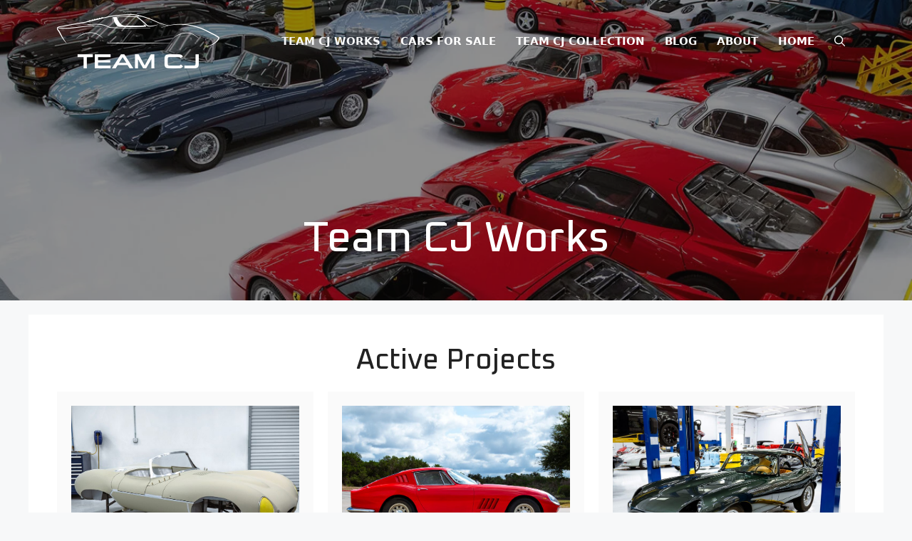

--- FILE ---
content_type: text/html; charset=UTF-8
request_url: https://teamcj.com/workshops/
body_size: 110338
content:
<!DOCTYPE html>
<html lang="en-US" prefix="og: https://ogp.me/ns#">
<head>
	<meta charset="UTF-8">
		<style>img:is([sizes="auto" i], [sizes^="auto," i]) { contain-intrinsic-size: 3000px 1500px }</style>
	<meta name="viewport" content="width=device-width, initial-scale=1">
<!-- Search Engine Optimization by Rank Math - https://rankmath.com/ -->
<title>Current projects in the CJ workshop | Team CJ</title><link rel="preload" data-rocket-preload as="image" href="https://teamcj.com/wp-content/uploads/2024/05/Team-cj-works-workshop.webp" fetchpriority="high"><link rel="preload" data-rocket-preload as="style" href="https://fonts.googleapis.com/css?family=Oxanium%3A200%2C300%2Cregular%2C500%2C600%2C700%2C800&#038;display=swap" /><link rel="stylesheet" href="https://fonts.googleapis.com/css?family=Oxanium%3A200%2C300%2Cregular%2C500%2C600%2C700%2C800&#038;display=swap" media="print" onload="this.media='all'" /><noscript><link rel="stylesheet" href="https://fonts.googleapis.com/css?family=Oxanium%3A200%2C300%2Cregular%2C500%2C600%2C700%2C800&#038;display=swap" /></noscript>
<meta name="description" content="We invite you to follow a small selection of our projects as they move towards completion."/>
<meta name="robots" content="follow, index, max-snippet:-1, max-video-preview:-1, max-image-preview:large"/>
<link rel="canonical" href="https://teamcj.com/workshops/" />
<meta property="og:locale" content="en_US" />
<meta property="og:type" content="article" />
<meta property="og:title" content="Current projects in the CJ workshop | Team CJ" />
<meta property="og:description" content="We invite you to follow a small selection of our projects as they move towards completion." />
<meta property="og:url" content="https://teamcj.com/workshops/" />
<meta property="og:site_name" content="Team CJ" />
<meta property="og:updated_time" content="2024-05-23T16:52:28-05:00" />
<meta property="og:image" content="https://teamcj.com/wp-content/uploads/2024/05/Team-cj-works-workshop.webp" />
<meta property="og:image:secure_url" content="https://teamcj.com/wp-content/uploads/2024/05/Team-cj-works-workshop.webp" />
<meta property="og:image:width" content="1200" />
<meta property="og:image:height" content="798" />
<meta property="og:image:alt" content="Team CJ Works" />
<meta property="og:image:type" content="image/webp" />
<meta property="article:published_time" content="2013-04-03T01:12:57-05:00" />
<meta property="article:modified_time" content="2024-05-23T16:52:28-05:00" />
<meta name="twitter:card" content="summary_large_image" />
<meta name="twitter:title" content="Current projects in the CJ workshop | Team CJ" />
<meta name="twitter:description" content="We invite you to follow a small selection of our projects as they move towards completion." />
<meta name="twitter:image" content="https://teamcj.com/wp-content/uploads/2024/05/Team-cj-works-workshop.webp" />
<meta name="twitter:label1" content="Time to read" />
<meta name="twitter:data1" content="Less than a minute" />
<script type="application/ld+json" class="rank-math-schema">{"@context":"https://schema.org","@graph":[{"@type":"Organization","@id":"https://teamcj.com/#organization","name":"Team CJ","logo":{"@type":"ImageObject","@id":"https://teamcj.com/#logo","url":"https://teamcj.com/wp-content/uploads/2024/02/TCJ-76.png","contentUrl":"https://teamcj.com/wp-content/uploads/2024/02/TCJ-76.png","caption":"Team CJ","inLanguage":"en-US","width":"228","height":"76"}},{"@type":"WebSite","@id":"https://teamcj.com/#website","url":"https://teamcj.com","name":"Team CJ","alternateName":"Classic Jaguar","publisher":{"@id":"https://teamcj.com/#organization"},"inLanguage":"en-US"},{"@type":"ImageObject","@id":"https://teamcj.com/wp-content/uploads/2024/05/Team-cj-works-workshop.webp","url":"https://teamcj.com/wp-content/uploads/2024/05/Team-cj-works-workshop.webp","width":"1200","height":"798","inLanguage":"en-US"},{"@type":"WebPage","@id":"https://teamcj.com/workshops/#webpage","url":"https://teamcj.com/workshops/","name":"Current projects in the CJ workshop | Team CJ","datePublished":"2013-04-03T01:12:57-05:00","dateModified":"2024-05-23T16:52:28-05:00","isPartOf":{"@id":"https://teamcj.com/#website"},"primaryImageOfPage":{"@id":"https://teamcj.com/wp-content/uploads/2024/05/Team-cj-works-workshop.webp"},"inLanguage":"en-US"},{"@type":"Person","@id":"https://teamcj.com/workshops/#author","name":"drew74","image":{"@type":"ImageObject","@id":"https://secure.gravatar.com/avatar/50a178f304dec7e6e025a73af57074ac?s=96&amp;d=mm&amp;r=g","url":"https://secure.gravatar.com/avatar/50a178f304dec7e6e025a73af57074ac?s=96&amp;d=mm&amp;r=g","caption":"drew74","inLanguage":"en-US"},"sameAs":["http://drewscherz.com"],"worksFor":{"@id":"https://teamcj.com/#organization"}},{"@type":"Article","headline":"Current projects in the CJ workshop | Team CJ","datePublished":"2013-04-03T01:12:57-05:00","dateModified":"2024-05-23T16:52:28-05:00","author":{"@id":"https://teamcj.com/workshops/#author","name":"drew74"},"publisher":{"@id":"https://teamcj.com/#organization"},"description":"We invite you to follow a small selection of our projects as they move towards completion.","name":"Current projects in the CJ workshop | Team CJ","@id":"https://teamcj.com/workshops/#richSnippet","isPartOf":{"@id":"https://teamcj.com/workshops/#webpage"},"image":{"@id":"https://teamcj.com/wp-content/uploads/2024/05/Team-cj-works-workshop.webp"},"inLanguage":"en-US","mainEntityOfPage":{"@id":"https://teamcj.com/workshops/#webpage"}}]}</script>
<!-- /Rank Math WordPress SEO plugin -->

<link href='https://fonts.gstatic.com' crossorigin rel='preconnect' />
<link href='https://fonts.googleapis.com' crossorigin rel='preconnect' />
<link rel="alternate" type="application/rss+xml" title="Team CJ &raquo; Feed" href="https://teamcj.com/feed/" />
<link rel="alternate" type="application/rss+xml" title="Team CJ &raquo; Comments Feed" href="https://teamcj.com/comments/feed/" />
<style id='wp-emoji-styles-inline-css'>

	img.wp-smiley, img.emoji {
		display: inline !important;
		border: none !important;
		box-shadow: none !important;
		height: 1em !important;
		width: 1em !important;
		margin: 0 0.07em !important;
		vertical-align: -0.1em !important;
		background: none !important;
		padding: 0 !important;
	}
</style>
<link rel='stylesheet' id='wp-block-library-css' href='https://teamcj.com/wp-includes/css/dist/block-library/style.min.css?ver=6.7.4' media='all' />
<style id='classic-theme-styles-inline-css'>
/*! This file is auto-generated */
.wp-block-button__link{color:#fff;background-color:#32373c;border-radius:9999px;box-shadow:none;text-decoration:none;padding:calc(.667em + 2px) calc(1.333em + 2px);font-size:1.125em}.wp-block-file__button{background:#32373c;color:#fff;text-decoration:none}
</style>
<style id='global-styles-inline-css'>
:root{--wp--preset--aspect-ratio--square: 1;--wp--preset--aspect-ratio--4-3: 4/3;--wp--preset--aspect-ratio--3-4: 3/4;--wp--preset--aspect-ratio--3-2: 3/2;--wp--preset--aspect-ratio--2-3: 2/3;--wp--preset--aspect-ratio--16-9: 16/9;--wp--preset--aspect-ratio--9-16: 9/16;--wp--preset--color--black: #000000;--wp--preset--color--cyan-bluish-gray: #abb8c3;--wp--preset--color--white: #ffffff;--wp--preset--color--pale-pink: #f78da7;--wp--preset--color--vivid-red: #cf2e2e;--wp--preset--color--luminous-vivid-orange: #ff6900;--wp--preset--color--luminous-vivid-amber: #fcb900;--wp--preset--color--light-green-cyan: #7bdcb5;--wp--preset--color--vivid-green-cyan: #00d084;--wp--preset--color--pale-cyan-blue: #8ed1fc;--wp--preset--color--vivid-cyan-blue: #0693e3;--wp--preset--color--vivid-purple: #9b51e0;--wp--preset--color--contrast: var(--contrast);--wp--preset--color--contrast-2: var(--contrast-2);--wp--preset--color--contrast-3: var(--contrast-3);--wp--preset--color--base: var(--base);--wp--preset--color--base-2: var(--base-2);--wp--preset--color--base-3: var(--base-3);--wp--preset--color--accent: var(--accent);--wp--preset--gradient--vivid-cyan-blue-to-vivid-purple: linear-gradient(135deg,rgba(6,147,227,1) 0%,rgb(155,81,224) 100%);--wp--preset--gradient--light-green-cyan-to-vivid-green-cyan: linear-gradient(135deg,rgb(122,220,180) 0%,rgb(0,208,130) 100%);--wp--preset--gradient--luminous-vivid-amber-to-luminous-vivid-orange: linear-gradient(135deg,rgba(252,185,0,1) 0%,rgba(255,105,0,1) 100%);--wp--preset--gradient--luminous-vivid-orange-to-vivid-red: linear-gradient(135deg,rgba(255,105,0,1) 0%,rgb(207,46,46) 100%);--wp--preset--gradient--very-light-gray-to-cyan-bluish-gray: linear-gradient(135deg,rgb(238,238,238) 0%,rgb(169,184,195) 100%);--wp--preset--gradient--cool-to-warm-spectrum: linear-gradient(135deg,rgb(74,234,220) 0%,rgb(151,120,209) 20%,rgb(207,42,186) 40%,rgb(238,44,130) 60%,rgb(251,105,98) 80%,rgb(254,248,76) 100%);--wp--preset--gradient--blush-light-purple: linear-gradient(135deg,rgb(255,206,236) 0%,rgb(152,150,240) 100%);--wp--preset--gradient--blush-bordeaux: linear-gradient(135deg,rgb(254,205,165) 0%,rgb(254,45,45) 50%,rgb(107,0,62) 100%);--wp--preset--gradient--luminous-dusk: linear-gradient(135deg,rgb(255,203,112) 0%,rgb(199,81,192) 50%,rgb(65,88,208) 100%);--wp--preset--gradient--pale-ocean: linear-gradient(135deg,rgb(255,245,203) 0%,rgb(182,227,212) 50%,rgb(51,167,181) 100%);--wp--preset--gradient--electric-grass: linear-gradient(135deg,rgb(202,248,128) 0%,rgb(113,206,126) 100%);--wp--preset--gradient--midnight: linear-gradient(135deg,rgb(2,3,129) 0%,rgb(40,116,252) 100%);--wp--preset--font-size--small: 13px;--wp--preset--font-size--medium: 20px;--wp--preset--font-size--large: 36px;--wp--preset--font-size--x-large: 42px;--wp--preset--spacing--20: 0.44rem;--wp--preset--spacing--30: 0.67rem;--wp--preset--spacing--40: 1rem;--wp--preset--spacing--50: 1.5rem;--wp--preset--spacing--60: 2.25rem;--wp--preset--spacing--70: 3.38rem;--wp--preset--spacing--80: 5.06rem;--wp--preset--shadow--natural: 6px 6px 9px rgba(0, 0, 0, 0.2);--wp--preset--shadow--deep: 12px 12px 50px rgba(0, 0, 0, 0.4);--wp--preset--shadow--sharp: 6px 6px 0px rgba(0, 0, 0, 0.2);--wp--preset--shadow--outlined: 6px 6px 0px -3px rgba(255, 255, 255, 1), 6px 6px rgba(0, 0, 0, 1);--wp--preset--shadow--crisp: 6px 6px 0px rgba(0, 0, 0, 1);}:where(.is-layout-flex){gap: 0.5em;}:where(.is-layout-grid){gap: 0.5em;}body .is-layout-flex{display: flex;}.is-layout-flex{flex-wrap: wrap;align-items: center;}.is-layout-flex > :is(*, div){margin: 0;}body .is-layout-grid{display: grid;}.is-layout-grid > :is(*, div){margin: 0;}:where(.wp-block-columns.is-layout-flex){gap: 2em;}:where(.wp-block-columns.is-layout-grid){gap: 2em;}:where(.wp-block-post-template.is-layout-flex){gap: 1.25em;}:where(.wp-block-post-template.is-layout-grid){gap: 1.25em;}.has-black-color{color: var(--wp--preset--color--black) !important;}.has-cyan-bluish-gray-color{color: var(--wp--preset--color--cyan-bluish-gray) !important;}.has-white-color{color: var(--wp--preset--color--white) !important;}.has-pale-pink-color{color: var(--wp--preset--color--pale-pink) !important;}.has-vivid-red-color{color: var(--wp--preset--color--vivid-red) !important;}.has-luminous-vivid-orange-color{color: var(--wp--preset--color--luminous-vivid-orange) !important;}.has-luminous-vivid-amber-color{color: var(--wp--preset--color--luminous-vivid-amber) !important;}.has-light-green-cyan-color{color: var(--wp--preset--color--light-green-cyan) !important;}.has-vivid-green-cyan-color{color: var(--wp--preset--color--vivid-green-cyan) !important;}.has-pale-cyan-blue-color{color: var(--wp--preset--color--pale-cyan-blue) !important;}.has-vivid-cyan-blue-color{color: var(--wp--preset--color--vivid-cyan-blue) !important;}.has-vivid-purple-color{color: var(--wp--preset--color--vivid-purple) !important;}.has-black-background-color{background-color: var(--wp--preset--color--black) !important;}.has-cyan-bluish-gray-background-color{background-color: var(--wp--preset--color--cyan-bluish-gray) !important;}.has-white-background-color{background-color: var(--wp--preset--color--white) !important;}.has-pale-pink-background-color{background-color: var(--wp--preset--color--pale-pink) !important;}.has-vivid-red-background-color{background-color: var(--wp--preset--color--vivid-red) !important;}.has-luminous-vivid-orange-background-color{background-color: var(--wp--preset--color--luminous-vivid-orange) !important;}.has-luminous-vivid-amber-background-color{background-color: var(--wp--preset--color--luminous-vivid-amber) !important;}.has-light-green-cyan-background-color{background-color: var(--wp--preset--color--light-green-cyan) !important;}.has-vivid-green-cyan-background-color{background-color: var(--wp--preset--color--vivid-green-cyan) !important;}.has-pale-cyan-blue-background-color{background-color: var(--wp--preset--color--pale-cyan-blue) !important;}.has-vivid-cyan-blue-background-color{background-color: var(--wp--preset--color--vivid-cyan-blue) !important;}.has-vivid-purple-background-color{background-color: var(--wp--preset--color--vivid-purple) !important;}.has-black-border-color{border-color: var(--wp--preset--color--black) !important;}.has-cyan-bluish-gray-border-color{border-color: var(--wp--preset--color--cyan-bluish-gray) !important;}.has-white-border-color{border-color: var(--wp--preset--color--white) !important;}.has-pale-pink-border-color{border-color: var(--wp--preset--color--pale-pink) !important;}.has-vivid-red-border-color{border-color: var(--wp--preset--color--vivid-red) !important;}.has-luminous-vivid-orange-border-color{border-color: var(--wp--preset--color--luminous-vivid-orange) !important;}.has-luminous-vivid-amber-border-color{border-color: var(--wp--preset--color--luminous-vivid-amber) !important;}.has-light-green-cyan-border-color{border-color: var(--wp--preset--color--light-green-cyan) !important;}.has-vivid-green-cyan-border-color{border-color: var(--wp--preset--color--vivid-green-cyan) !important;}.has-pale-cyan-blue-border-color{border-color: var(--wp--preset--color--pale-cyan-blue) !important;}.has-vivid-cyan-blue-border-color{border-color: var(--wp--preset--color--vivid-cyan-blue) !important;}.has-vivid-purple-border-color{border-color: var(--wp--preset--color--vivid-purple) !important;}.has-vivid-cyan-blue-to-vivid-purple-gradient-background{background: var(--wp--preset--gradient--vivid-cyan-blue-to-vivid-purple) !important;}.has-light-green-cyan-to-vivid-green-cyan-gradient-background{background: var(--wp--preset--gradient--light-green-cyan-to-vivid-green-cyan) !important;}.has-luminous-vivid-amber-to-luminous-vivid-orange-gradient-background{background: var(--wp--preset--gradient--luminous-vivid-amber-to-luminous-vivid-orange) !important;}.has-luminous-vivid-orange-to-vivid-red-gradient-background{background: var(--wp--preset--gradient--luminous-vivid-orange-to-vivid-red) !important;}.has-very-light-gray-to-cyan-bluish-gray-gradient-background{background: var(--wp--preset--gradient--very-light-gray-to-cyan-bluish-gray) !important;}.has-cool-to-warm-spectrum-gradient-background{background: var(--wp--preset--gradient--cool-to-warm-spectrum) !important;}.has-blush-light-purple-gradient-background{background: var(--wp--preset--gradient--blush-light-purple) !important;}.has-blush-bordeaux-gradient-background{background: var(--wp--preset--gradient--blush-bordeaux) !important;}.has-luminous-dusk-gradient-background{background: var(--wp--preset--gradient--luminous-dusk) !important;}.has-pale-ocean-gradient-background{background: var(--wp--preset--gradient--pale-ocean) !important;}.has-electric-grass-gradient-background{background: var(--wp--preset--gradient--electric-grass) !important;}.has-midnight-gradient-background{background: var(--wp--preset--gradient--midnight) !important;}.has-small-font-size{font-size: var(--wp--preset--font-size--small) !important;}.has-medium-font-size{font-size: var(--wp--preset--font-size--medium) !important;}.has-large-font-size{font-size: var(--wp--preset--font-size--large) !important;}.has-x-large-font-size{font-size: var(--wp--preset--font-size--x-large) !important;}
:where(.wp-block-post-template.is-layout-flex){gap: 1.25em;}:where(.wp-block-post-template.is-layout-grid){gap: 1.25em;}
:where(.wp-block-columns.is-layout-flex){gap: 2em;}:where(.wp-block-columns.is-layout-grid){gap: 2em;}
:root :where(.wp-block-pullquote){font-size: 1.5em;line-height: 1.6;}
</style>
<link rel='stylesheet' id='rgg-simplelightbox-css' href='https://teamcj.com/wp-content/plugins/responsive-gallery-grid-pro/lib/simplelightbox/simplelightbox.min.css?ver=2.3.15' media='all' />
<link rel='stylesheet' id='slickstyle-css' href='https://teamcj.com/wp-content/plugins/responsive-gallery-grid-pro/lib/slick/slick.1.9.0.min.css?ver=2.3.15' media='all' />
<link rel='stylesheet' id='slick-theme-css' href='https://teamcj.com/wp-content/plugins/responsive-gallery-grid-pro/lib/slick/slick-theme.css?ver=2.3.15' media='all' />
<link rel='stylesheet' id='rgg-style-css' href='https://teamcj.com/wp-content/plugins/responsive-gallery-grid-pro/css/style.css?ver=2.3.15' media='all' />
<link rel='stylesheet' id='generate-widget-areas-css' href='https://teamcj.com/wp-content/themes/generatepress/assets/css/components/widget-areas.min.css?ver=3.5.1' media='all' />
<link rel='stylesheet' id='generate-style-css' href='https://teamcj.com/wp-content/themes/generatepress/assets/css/main.min.css?ver=3.5.1' media='all' />
<style id='generate-style-inline-css'>
@media (max-width:768px){}
.is-right-sidebar{width:30%;}.is-left-sidebar{width:30%;}.site-content .content-area{width:100%;}@media (max-width: 1200px){.main-navigation .menu-toggle,.sidebar-nav-mobile:not(#sticky-placeholder){display:block;}.main-navigation ul,.gen-sidebar-nav,.main-navigation:not(.slideout-navigation):not(.toggled) .main-nav > ul,.has-inline-mobile-toggle #site-navigation .inside-navigation > *:not(.navigation-search):not(.main-nav){display:none;}.nav-align-right .inside-navigation,.nav-align-center .inside-navigation{justify-content:space-between;}.has-inline-mobile-toggle .mobile-menu-control-wrapper{display:flex;flex-wrap:wrap;}.has-inline-mobile-toggle .inside-header{flex-direction:row;text-align:left;flex-wrap:wrap;}.has-inline-mobile-toggle .header-widget,.has-inline-mobile-toggle #site-navigation{flex-basis:100%;}.nav-float-left .has-inline-mobile-toggle #site-navigation{order:10;}}
.dynamic-author-image-rounded{border-radius:100%;}.dynamic-featured-image, .dynamic-author-image{vertical-align:middle;}.one-container.blog .dynamic-content-template:not(:last-child), .one-container.archive .dynamic-content-template:not(:last-child){padding-bottom:0px;}.dynamic-entry-excerpt > p:last-child{margin-bottom:0px;}
.page-hero{background-color:rgba(10,10,10,0.46);background-image:url(https://teamcj.com/wp-content/uploads/2024/05/Team-cj-works-workshop.webp);background-size:cover;background-image:linear-gradient(0deg, rgba(10,10,10,0.46),rgba(10,10,10,0.46)), url(https://teamcj.com/wp-content/uploads/2024/05/Team-cj-works-workshop.webp);background-position:center center;background-repeat:no-repeat;color:#ffffff;padding-top:300px;padding-right:40px;padding-bottom:50px;padding-left:40px;text-align:center;}.page-hero .inside-page-hero.grid-container{max-width:calc(1200px - 40px - 40px);}.page-hero h1, .page-hero h2, .page-hero h3, .page-hero h4, .page-hero h5, .page-hero h6{color:#ffffff;}.inside-page-hero > *:last-child{margin-bottom:0px;}.page-hero time.updated{display:none;}.header-wrap{position:absolute;left:0px;right:0px;z-index:10;}.header-wrap .site-header{background:transparent;}@media (max-width:768px){.page-hero{padding-top:200px;}}
</style>

<link rel='stylesheet' id='generatepress-dynamic-css' href='https://teamcj.com/wp-content/uploads/generatepress/style.min.css?ver=1756144522' media='all' />
<link rel='stylesheet' id='generateblocks-css' href='https://teamcj.com/wp-content/uploads/generateblocks/style-35.css?ver=1765339117' media='all' />
<link rel='stylesheet' id='generate-blog-images-css' href='https://teamcj.com/wp-content/plugins/gp-premium/blog/functions/css/featured-images.min.css?ver=2.5.1' media='all' />
<link rel='stylesheet' id='generate-offside-css' href='https://teamcj.com/wp-content/plugins/gp-premium/menu-plus/functions/css/offside.min.css?ver=2.5.1' media='all' />
<style id='generate-offside-inline-css'>
:root{--gp-slideout-width:265px;}.slideout-navigation.main-navigation{background-color:#212121;}.slideout-navigation, .slideout-navigation a{color:var(--base-3);}.slideout-navigation button.slideout-exit{color:var(--base-3);padding-left:14px;padding-right:14px;}.slide-opened nav.toggled .menu-toggle:before{display:none;}@media (max-width: 1200px){.menu-bar-item.slideout-toggle{display:none;}}
.slideout-navigation.main-navigation .main-nav ul li a{font-size:20px;}
</style>
<link rel="https://api.w.org/" href="https://teamcj.com/wp-json/" /><link rel="alternate" title="JSON" type="application/json" href="https://teamcj.com/wp-json/wp/v2/pages/35" /><link rel="EditURI" type="application/rsd+xml" title="RSD" href="https://teamcj.com/xmlrpc.php?rsd" />
<meta name="generator" content="WordPress 6.7.4" />
<link rel='shortlink' href='https://teamcj.com/?p=35' />
<link rel="alternate" title="oEmbed (JSON)" type="application/json+oembed" href="https://teamcj.com/wp-json/oembed/1.0/embed?url=https%3A%2F%2Fteamcj.com%2Fworkshops%2F" />
<link rel="alternate" title="oEmbed (XML)" type="text/xml+oembed" href="https://teamcj.com/wp-json/oembed/1.0/embed?url=https%3A%2F%2Fteamcj.com%2Fworkshops%2F&#038;format=xml" />
<!-- Google tag (gtag.js) -->
<script async src="https://www.googletagmanager.com/gtag/js?id=G-2R8DE5T335"></script>
<script>
  window.dataLayer = window.dataLayer || [];
  function gtag(){dataLayer.push(arguments);}
  gtag('js', new Date());  gtag('config', 'G-2R8DE5T335');
</script><link rel="icon" href="https://teamcj.com/wp-content/uploads/2023/06/cropped-Team-CJ-Logo_vector_square-3-mock-32x32.jpg" sizes="32x32" />
<link rel="icon" href="https://teamcj.com/wp-content/uploads/2023/06/cropped-Team-CJ-Logo_vector_square-3-mock-192x192.jpg" sizes="192x192" />
<link rel="apple-touch-icon" href="https://teamcj.com/wp-content/uploads/2023/06/cropped-Team-CJ-Logo_vector_square-3-mock-180x180.jpg" />
<meta name="msapplication-TileImage" content="https://teamcj.com/wp-content/uploads/2023/06/cropped-Team-CJ-Logo_vector_square-3-mock-270x270.jpg" />
<meta name="generator" content="WP Rocket 3.18.1.5" data-wpr-features="wpr_oci wpr_desktop" /></head>

<body class="page-template-default page page-id-35 wp-custom-logo wp-embed-responsive post-image-aligned-center slideout-enabled slideout-mobile sticky-menu-fade no-sidebar nav-float-right separate-containers header-aligned-left dropdown-hover featured-image-active" itemtype="https://schema.org/WebPage" itemscope>
	<div  class="header-wrap"><a class="screen-reader-text skip-link" href="#content" title="Skip to content">Skip to content</a>		<header class="site-header has-inline-mobile-toggle" id="masthead" aria-label="Site"  itemtype="https://schema.org/WPHeader" itemscope>
			<div  class="inside-header grid-container">
				<div class="site-logo">
					<a href="https://teamcj.com/" rel="home">
						<img  class="header-image is-logo-image" alt="Team CJ" src="https://teamcj.com/wp-content/uploads/2024/05/team-cj-logo.png" width="228" height="76" />
					</a>
				</div>	<nav class="main-navigation mobile-menu-control-wrapper" id="mobile-menu-control-wrapper" aria-label="Mobile Toggle">
		<div class="menu-bar-items">	<span class="menu-bar-item">
		<a href="#" role="button" aria-label="Open search" data-gpmodal-trigger="gp-search"><span class="gp-icon icon-search"><svg viewBox="0 0 512 512" aria-hidden="true" xmlns="http://www.w3.org/2000/svg" width="1em" height="1em"><path fill-rule="evenodd" clip-rule="evenodd" d="M208 48c-88.366 0-160 71.634-160 160s71.634 160 160 160 160-71.634 160-160S296.366 48 208 48zM0 208C0 93.125 93.125 0 208 0s208 93.125 208 208c0 48.741-16.765 93.566-44.843 129.024l133.826 134.018c9.366 9.379 9.355 24.575-.025 33.941-9.379 9.366-24.575 9.355-33.941-.025L337.238 370.987C301.747 399.167 256.839 416 208 416 93.125 416 0 322.875 0 208z" /></svg><svg viewBox="0 0 512 512" aria-hidden="true" xmlns="http://www.w3.org/2000/svg" width="1em" height="1em"><path d="M71.029 71.029c9.373-9.372 24.569-9.372 33.942 0L256 222.059l151.029-151.03c9.373-9.372 24.569-9.372 33.942 0 9.372 9.373 9.372 24.569 0 33.942L289.941 256l151.03 151.029c9.372 9.373 9.372 24.569 0 33.942-9.373 9.372-24.569 9.372-33.942 0L256 289.941l-151.029 151.03c-9.373 9.372-24.569 9.372-33.942 0-9.372-9.373-9.372-24.569 0-33.942L222.059 256 71.029 104.971c-9.372-9.373-9.372-24.569 0-33.942z" /></svg></span></a>
	</span>
	</div>		<button data-nav="site-navigation" class="menu-toggle" aria-controls="generate-slideout-menu" aria-expanded="false">
			<span class="gp-icon icon-menu-bars"><svg viewBox="0 0 512 512" aria-hidden="true" xmlns="http://www.w3.org/2000/svg" width="1em" height="1em"><path d="M0 96c0-13.255 10.745-24 24-24h464c13.255 0 24 10.745 24 24s-10.745 24-24 24H24c-13.255 0-24-10.745-24-24zm0 160c0-13.255 10.745-24 24-24h464c13.255 0 24 10.745 24 24s-10.745 24-24 24H24c-13.255 0-24-10.745-24-24zm0 160c0-13.255 10.745-24 24-24h464c13.255 0 24 10.745 24 24s-10.745 24-24 24H24c-13.255 0-24-10.745-24-24z" /></svg><svg viewBox="0 0 512 512" aria-hidden="true" xmlns="http://www.w3.org/2000/svg" width="1em" height="1em"><path d="M71.029 71.029c9.373-9.372 24.569-9.372 33.942 0L256 222.059l151.029-151.03c9.373-9.372 24.569-9.372 33.942 0 9.372 9.373 9.372 24.569 0 33.942L289.941 256l151.03 151.029c9.372 9.373 9.372 24.569 0 33.942-9.373 9.372-24.569 9.372-33.942 0L256 289.941l-151.029 151.03c-9.373 9.372-24.569 9.372-33.942 0-9.372-9.373-9.372-24.569 0-33.942L222.059 256 71.029 104.971c-9.372-9.373-9.372-24.569 0-33.942z" /></svg></span><span class="screen-reader-text">Menu</span>		</button>
	</nav>
			<nav class="main-navigation has-menu-bar-items sub-menu-right" id="site-navigation" aria-label="Primary"  itemtype="https://schema.org/SiteNavigationElement" itemscope>
			<div class="inside-navigation grid-container">
								<button class="menu-toggle" aria-controls="generate-slideout-menu" aria-expanded="false">
					<span class="gp-icon icon-menu-bars"><svg viewBox="0 0 512 512" aria-hidden="true" xmlns="http://www.w3.org/2000/svg" width="1em" height="1em"><path d="M0 96c0-13.255 10.745-24 24-24h464c13.255 0 24 10.745 24 24s-10.745 24-24 24H24c-13.255 0-24-10.745-24-24zm0 160c0-13.255 10.745-24 24-24h464c13.255 0 24 10.745 24 24s-10.745 24-24 24H24c-13.255 0-24-10.745-24-24zm0 160c0-13.255 10.745-24 24-24h464c13.255 0 24 10.745 24 24s-10.745 24-24 24H24c-13.255 0-24-10.745-24-24z" /></svg><svg viewBox="0 0 512 512" aria-hidden="true" xmlns="http://www.w3.org/2000/svg" width="1em" height="1em"><path d="M71.029 71.029c9.373-9.372 24.569-9.372 33.942 0L256 222.059l151.029-151.03c9.373-9.372 24.569-9.372 33.942 0 9.372 9.373 9.372 24.569 0 33.942L289.941 256l151.03 151.029c9.372 9.373 9.372 24.569 0 33.942-9.373 9.372-24.569 9.372-33.942 0L256 289.941l-151.029 151.03c-9.373 9.372-24.569 9.372-33.942 0-9.372-9.373-9.372-24.569 0-33.942L222.059 256 71.029 104.971c-9.372-9.373-9.372-24.569 0-33.942z" /></svg></span><span class="screen-reader-text">Menu</span>				</button>
				<div id="primary-menu" class="main-nav"><ul id="menu-cj2" class=" menu sf-menu"><li id="menu-item-1849" class="menu-item menu-item-type-post_type menu-item-object-page current-menu-item page_item page-item-35 current_page_item menu-item-1849"><a href="https://teamcj.com/workshops/" aria-current="page">Team CJ Works</a></li>
<li id="menu-item-6195" class="menu-item menu-item-type-taxonomy menu-item-object-category menu-item-6195"><a href="https://teamcj.com/./cars-for-sale/">Cars for Sale</a></li>
<li id="menu-item-6194" class="menu-item menu-item-type-taxonomy menu-item-object-category menu-item-6194"><a href="https://teamcj.com/./our-cars/">Team CJ Collection</a></li>
<li id="menu-item-3712" class="menu-item menu-item-type-post_type menu-item-object-page menu-item-3712"><a href="https://teamcj.com/cj-blog/">Blog</a></li>
<li id="menu-item-141" class="menu-item menu-item-type-post_type menu-item-object-page menu-item-141"><a href="https://teamcj.com/about/">About</a></li>
<li id="menu-item-18314" class="menu-item menu-item-type-custom menu-item-object-custom menu-item-18314"><a href="/">Home</a></li>
</ul></div><div class="menu-bar-items">	<span class="menu-bar-item">
		<a href="#" role="button" aria-label="Open search" data-gpmodal-trigger="gp-search"><span class="gp-icon icon-search"><svg viewBox="0 0 512 512" aria-hidden="true" xmlns="http://www.w3.org/2000/svg" width="1em" height="1em"><path fill-rule="evenodd" clip-rule="evenodd" d="M208 48c-88.366 0-160 71.634-160 160s71.634 160 160 160 160-71.634 160-160S296.366 48 208 48zM0 208C0 93.125 93.125 0 208 0s208 93.125 208 208c0 48.741-16.765 93.566-44.843 129.024l133.826 134.018c9.366 9.379 9.355 24.575-.025 33.941-9.379 9.366-24.575 9.355-33.941-.025L337.238 370.987C301.747 399.167 256.839 416 208 416 93.125 416 0 322.875 0 208z" /></svg><svg viewBox="0 0 512 512" aria-hidden="true" xmlns="http://www.w3.org/2000/svg" width="1em" height="1em"><path d="M71.029 71.029c9.373-9.372 24.569-9.372 33.942 0L256 222.059l151.029-151.03c9.373-9.372 24.569-9.372 33.942 0 9.372 9.373 9.372 24.569 0 33.942L289.941 256l151.03 151.029c9.372 9.373 9.372 24.569 0 33.942-9.373 9.372-24.569 9.372-33.942 0L256 289.941l-151.029 151.03c-9.373 9.372-24.569 9.372-33.942 0-9.372-9.373-9.372-24.569 0-33.942L222.059 256 71.029 104.971c-9.372-9.373-9.372-24.569 0-33.942z" /></svg></span></a>
	</span>
	</div>			</div>
		</nav>
					</div>
		</header>
		</div><!-- .header-wrap --><div  class="page-hero">
					<div  class="inside-page-hero grid-container grid-parent">
						<h1>
	Team CJ Works
</h1>

					</div>
				</div>
	<div  class="site grid-container container hfeed" id="page">
				<div  class="site-content" id="content">
			
	<div  class="content-area" id="primary">
		<main class="site-main" id="main">
			
<article id="post-35" class="post-35 page type-page status-publish has-post-thumbnail" itemtype="https://schema.org/CreativeWork" itemscope>
	<div class="inside-article">
		
		<div class="entry-content" itemprop="text">
			
<h2 class="wp-block-heading has-text-align-center">Active Projects</h2>



<div class="gb-grid-wrapper gb-grid-wrapper-8e528251 gb-query-loop-wrapper">
<div class="gb-grid-column gb-grid-column-0cbdb0bb gb-query-loop-item post-7492 post type-post status-publish format-standard has-post-thumbnail category-workshops tag-active"><div class="gb-container gb-container-0cbdb0bb">
<figure class="gb-block-image gb-block-image-f131e3a2"><a href="https://teamcj.com/team-cj-xkss-jj/"><img fetchpriority="high" decoding="async" width="1000" height="667" src="https://teamcj.com/wp-content/uploads/2023/09/team-cj-xkss-082025-1.jpg" class="gb-image-f131e3a2" alt="" srcset="https://teamcj.com/wp-content/uploads/2023/09/team-cj-xkss-082025-1.jpg 1000w, https://teamcj.com/wp-content/uploads/2023/09/team-cj-xkss-082025-1-300x200.jpg 300w, https://teamcj.com/wp-content/uploads/2023/09/team-cj-xkss-082025-1-768x512.jpg 768w" sizes="(max-width: 1000px) 100vw, 1000px" /></a></figure>

<h2 class="gb-headline gb-headline-765a2786 gb-headline-text"><a href="https://teamcj.com/team-cj-xkss-jj/">Team CJ XKSS</a></h2>
</div></div>

<div class="gb-grid-column gb-grid-column-0cbdb0bb gb-query-loop-item post-21822 post type-post status-publish format-standard has-post-thumbnail category-workshops tag-active"><div class="gb-container gb-container-0cbdb0bb">
<figure class="gb-block-image gb-block-image-f131e3a2"><a href="https://teamcj.com/1965-ferrari-275-gtb-6c/"><img decoding="async" width="1000" height="665" src="https://teamcj.com/wp-content/uploads/2024/11/1965-Ferrari-275-GTB-112324-8.jpg" class="gb-image-f131e3a2" alt="" srcset="https://teamcj.com/wp-content/uploads/2024/11/1965-Ferrari-275-GTB-112324-8.jpg 1000w, https://teamcj.com/wp-content/uploads/2024/11/1965-Ferrari-275-GTB-112324-8-300x200.jpg 300w, https://teamcj.com/wp-content/uploads/2024/11/1965-Ferrari-275-GTB-112324-8-768x511.jpg 768w" sizes="(max-width: 1000px) 100vw, 1000px" /></a></figure>

<h2 class="gb-headline gb-headline-765a2786 gb-headline-text"><a href="https://teamcj.com/1965-ferrari-275-gtb-6c/">1965 Ferrari 275 GTB/6C</a></h2>
</div></div>

<div class="gb-grid-column gb-grid-column-0cbdb0bb gb-query-loop-item post-7316 post type-post status-publish format-standard has-post-thumbnail category-workshops tag-active"><div class="gb-container gb-container-0cbdb0bb">
<figure class="gb-block-image gb-block-image-f131e3a2"><a href="https://teamcj.com/1966-jaguar-e-type-fhc-rg/"><img decoding="async" width="1000" height="667" src="https://teamcj.com/wp-content/uploads/2023/05/1966-Jaguar-E-Type-RG-122225-16.jpg" class="gb-image-f131e3a2" alt="" srcset="https://teamcj.com/wp-content/uploads/2023/05/1966-Jaguar-E-Type-RG-122225-16.jpg 1000w, https://teamcj.com/wp-content/uploads/2023/05/1966-Jaguar-E-Type-RG-122225-16-300x200.jpg 300w, https://teamcj.com/wp-content/uploads/2023/05/1966-Jaguar-E-Type-RG-122225-16-768x512.jpg 768w" sizes="(max-width: 1000px) 100vw, 1000px" /></a></figure>

<h2 class="gb-headline gb-headline-765a2786 gb-headline-text"><a href="https://teamcj.com/1966-jaguar-e-type-fhc-rg/">1966 Jaguar E Type FHC (RG)</a></h2>
</div></div>

<div class="gb-grid-column gb-grid-column-0cbdb0bb gb-query-loop-item post-6170 post type-post status-publish format-standard has-post-thumbnail category-workshops tag-active"><div class="gb-container gb-container-0cbdb0bb">
<figure class="gb-block-image gb-block-image-f131e3a2"><a href="https://teamcj.com/1967-lamborghini-350gt-jc/"><img loading="lazy" decoding="async" width="1000" height="667" src="https://teamcj.com/wp-content/uploads/2024/05/1967-lamborghini-350gt-123125-1.jpg" class="gb-image-f131e3a2" alt="" srcset="https://teamcj.com/wp-content/uploads/2024/05/1967-lamborghini-350gt-123125-1.jpg 1000w, https://teamcj.com/wp-content/uploads/2024/05/1967-lamborghini-350gt-123125-1-300x200.jpg 300w, https://teamcj.com/wp-content/uploads/2024/05/1967-lamborghini-350gt-123125-1-768x512.jpg 768w" sizes="auto, (max-width: 1000px) 100vw, 1000px" /></a></figure>

<h2 class="gb-headline gb-headline-765a2786 gb-headline-text"><a href="https://teamcj.com/1967-lamborghini-350gt-jc/">1967 Lamborghini 350GT (JC)</a></h2>
</div></div>

<div class="gb-grid-column gb-grid-column-0cbdb0bb gb-query-loop-item post-7514 post type-post status-publish format-standard has-post-thumbnail category-workshops tag-active"><div class="gb-container gb-container-0cbdb0bb">
<figure class="gb-block-image gb-block-image-f131e3a2"><a href="https://teamcj.com/1967-ferrari-330-gtc-bk/"><img loading="lazy" decoding="async" width="1000" height="667" src="https://teamcj.com/wp-content/uploads/2023/12/1967-Ferrari-330-GTC-100625-1.jpg" class="gb-image-f131e3a2" alt="" srcset="https://teamcj.com/wp-content/uploads/2023/12/1967-Ferrari-330-GTC-100625-1.jpg 1000w, https://teamcj.com/wp-content/uploads/2023/12/1967-Ferrari-330-GTC-100625-1-300x200.jpg 300w, https://teamcj.com/wp-content/uploads/2023/12/1967-Ferrari-330-GTC-100625-1-768x512.jpg 768w" sizes="auto, (max-width: 1000px) 100vw, 1000px" /></a></figure>

<h2 class="gb-headline gb-headline-765a2786 gb-headline-text"><a href="https://teamcj.com/1967-ferrari-330-gtc-bk/">1967 Ferrari 330 GTC (BK)</a></h2>
</div></div>

<div class="gb-grid-column gb-grid-column-0cbdb0bb gb-query-loop-item post-29716 post type-post status-publish format-standard has-post-thumbnail category-workshops tag-active"><div class="gb-container gb-container-0cbdb0bb">
<figure class="gb-block-image gb-block-image-f131e3a2"><a href="https://teamcj.com/1968-lamborghini-miura-p400-2/"><img loading="lazy" decoding="async" width="1000" height="667" src="https://teamcj.com/wp-content/uploads/2025/12/1968-Lamborghini-Miura-P400-110125-1.jpg" class="gb-image-f131e3a2" alt="" srcset="https://teamcj.com/wp-content/uploads/2025/12/1968-Lamborghini-Miura-P400-110125-1.jpg 1000w, https://teamcj.com/wp-content/uploads/2025/12/1968-Lamborghini-Miura-P400-110125-1-300x200.jpg 300w, https://teamcj.com/wp-content/uploads/2025/12/1968-Lamborghini-Miura-P400-110125-1-768x512.jpg 768w" sizes="auto, (max-width: 1000px) 100vw, 1000px" /></a></figure>

<h2 class="gb-headline gb-headline-765a2786 gb-headline-text"><a href="https://teamcj.com/1968-lamborghini-miura-p400-2/">1968 Lamborghini Miura P400</a></h2>
</div></div>

<div class="gb-grid-column gb-grid-column-0cbdb0bb gb-query-loop-item post-22735 post type-post status-publish format-standard has-post-thumbnail category-workshops tag-active"><div class="gb-container gb-container-0cbdb0bb">
<figure class="gb-block-image gb-block-image-f131e3a2"><a href="https://teamcj.com/1990-mercedes-benz-sec-6-0-amg/"><img loading="lazy" decoding="async" width="1000" height="667" src="https://teamcj.com/wp-content/uploads/2025/01/1990-Mercedes-Benz-SEC-60-AMG-1.jpg" class="gb-image-f131e3a2" alt="" srcset="https://teamcj.com/wp-content/uploads/2025/01/1990-Mercedes-Benz-SEC-60-AMG-1.jpg 1000w, https://teamcj.com/wp-content/uploads/2025/01/1990-Mercedes-Benz-SEC-60-AMG-1-300x200.jpg 300w, https://teamcj.com/wp-content/uploads/2025/01/1990-Mercedes-Benz-SEC-60-AMG-1-768x512.jpg 768w" sizes="auto, (max-width: 1000px) 100vw, 1000px" /></a></figure>

<h2 class="gb-headline gb-headline-765a2786 gb-headline-text"><a href="https://teamcj.com/1990-mercedes-benz-sec-6-0-amg/">1990 Mercedes Benz SEC 6.0 AMG</a></h2>
</div></div>

<div class="gb-grid-column gb-grid-column-0cbdb0bb gb-query-loop-item post-7143 post type-post status-publish format-standard has-post-thumbnail category-workshops category-our-cars tag-active"><div class="gb-container gb-container-0cbdb0bb">
<figure class="gb-block-image gb-block-image-f131e3a2"><a href="https://teamcj.com/1961-ferrari-250-pf-cabriolet-mw/"><img loading="lazy" decoding="async" width="1000" height="665" src="https://teamcj.com/wp-content/uploads/2024/05/1961-ferrari-250-pf-cabriolet-mw-112525-1.jpg" class="gb-image-f131e3a2" alt="" srcset="https://teamcj.com/wp-content/uploads/2024/05/1961-ferrari-250-pf-cabriolet-mw-112525-1.jpg 1000w, https://teamcj.com/wp-content/uploads/2024/05/1961-ferrari-250-pf-cabriolet-mw-112525-1-300x200.jpg 300w, https://teamcj.com/wp-content/uploads/2024/05/1961-ferrari-250-pf-cabriolet-mw-112525-1-768x511.jpg 768w" sizes="auto, (max-width: 1000px) 100vw, 1000px" /></a></figure>

<h2 class="gb-headline gb-headline-765a2786 gb-headline-text"><a href="https://teamcj.com/1961-ferrari-250-pf-cabriolet-mw/">1961 Ferrari 250 PF Cabriolet</a></h2>
</div></div>

<div class="gb-grid-column gb-grid-column-0cbdb0bb gb-query-loop-item post-6819 post type-post status-publish format-standard has-post-thumbnail category-workshops tag-active"><div class="gb-container gb-container-0cbdb0bb">
<figure class="gb-block-image gb-block-image-f131e3a2"><a href="https://teamcj.com/1967-lamborghini-miura/"><img loading="lazy" decoding="async" width="1000" height="553" src="https://teamcj.com/wp-content/uploads/2024/04/1967-Lamborghini-Miura-121124-1-e1739567589519.jpg" class="gb-image-f131e3a2" alt="" srcset="https://teamcj.com/wp-content/uploads/2024/04/1967-Lamborghini-Miura-121124-1-e1739567589519.jpg 1000w, https://teamcj.com/wp-content/uploads/2024/04/1967-Lamborghini-Miura-121124-1-e1739567589519-300x166.jpg 300w, https://teamcj.com/wp-content/uploads/2024/04/1967-Lamborghini-Miura-121124-1-e1739567589519-768x425.jpg 768w" sizes="auto, (max-width: 1000px) 100vw, 1000px" /></a></figure>

<h2 class="gb-headline gb-headline-765a2786 gb-headline-text"><a href="https://teamcj.com/1967-lamborghini-miura/">1967 Lamborghini Miura (TOPO)</a></h2>
</div></div>

<div class="gb-grid-column gb-grid-column-0cbdb0bb gb-query-loop-item post-23412 post type-post status-publish format-standard has-post-thumbnail category-workshops tag-active"><div class="gb-container gb-container-0cbdb0bb">
<figure class="gb-block-image gb-block-image-f131e3a2"><a href="https://teamcj.com/lynx-eventer/"><img loading="lazy" decoding="async" width="1000" height="750" src="https://teamcj.com/wp-content/uploads/2025/02/lynx-eventer-021925-1.jpg" class="gb-image-f131e3a2" alt="" srcset="https://teamcj.com/wp-content/uploads/2025/02/lynx-eventer-021925-1.jpg 1000w, https://teamcj.com/wp-content/uploads/2025/02/lynx-eventer-021925-1-300x225.jpg 300w, https://teamcj.com/wp-content/uploads/2025/02/lynx-eventer-021925-1-768x576.jpg 768w" sizes="auto, (max-width: 1000px) 100vw, 1000px" /></a></figure>

<h2 class="gb-headline gb-headline-765a2786 gb-headline-text"><a href="https://teamcj.com/lynx-eventer/">Lynx Eventer</a></h2>
</div></div>

<div class="gb-grid-column gb-grid-column-0cbdb0bb gb-query-loop-item post-6509 post type-post status-publish format-standard has-post-thumbnail category-our-cars category-workshops tag-active"><div class="gb-container gb-container-0cbdb0bb">
<figure class="gb-block-image gb-block-image-f131e3a2"><a href="https://teamcj.com/1975-ferrari-365-gt4/"><img loading="lazy" decoding="async" width="1000" height="665" src="https://teamcj.com/wp-content/uploads/2024/05/111323mw1.jpg" class="gb-image-f131e3a2" alt="" srcset="https://teamcj.com/wp-content/uploads/2024/05/111323mw1.jpg 1000w, https://teamcj.com/wp-content/uploads/2024/05/111323mw1-300x200.jpg 300w, https://teamcj.com/wp-content/uploads/2024/05/111323mw1-768x511.jpg 768w" sizes="auto, (max-width: 1000px) 100vw, 1000px" /></a></figure>

<h2 class="gb-headline gb-headline-765a2786 gb-headline-text"><a href="https://teamcj.com/1975-ferrari-365-gt4/">1975 Ferrari 365 GT4</a></h2>
</div></div>

<div class="gb-grid-column gb-grid-column-0cbdb0bb gb-query-loop-item post-26409 post type-post status-publish format-standard has-post-thumbnail category-workshops tag-active"><div class="gb-container gb-container-0cbdb0bb">
<figure class="gb-block-image gb-block-image-f131e3a2"><a href="https://teamcj.com/1969-lamborghini-miura-p400-s/"><img loading="lazy" decoding="async" width="1000" height="667" src="https://teamcj.com/wp-content/uploads/2025/06/1969-lamborghini-miura-p400s-062325-1.jpg" class="gb-image-f131e3a2" alt="" srcset="https://teamcj.com/wp-content/uploads/2025/06/1969-lamborghini-miura-p400s-062325-1.jpg 1000w, https://teamcj.com/wp-content/uploads/2025/06/1969-lamborghini-miura-p400s-062325-1-300x200.jpg 300w, https://teamcj.com/wp-content/uploads/2025/06/1969-lamborghini-miura-p400s-062325-1-768x512.jpg 768w" sizes="auto, (max-width: 1000px) 100vw, 1000px" /></a></figure>

<h2 class="gb-headline gb-headline-765a2786 gb-headline-text"><a href="https://teamcj.com/1969-lamborghini-miura-p400-s/">1969 Lamborghini Miura P400 S</a></h2>
</div></div>

<div class="gb-grid-column gb-grid-column-0cbdb0bb gb-query-loop-item post-7093 post type-post status-publish format-standard has-post-thumbnail category-workshops tag-active"><div class="gb-container gb-container-0cbdb0bb">
<figure class="gb-block-image gb-block-image-f131e3a2"><a href="https://teamcj.com/team-cj-xkss-bb/"><img loading="lazy" decoding="async" width="1000" height="665" src="https://teamcj.com/wp-content/uploads/2024/05/team-cj-xkss-bb-091025-1.jpg" class="gb-image-f131e3a2" alt="" srcset="https://teamcj.com/wp-content/uploads/2024/05/team-cj-xkss-bb-091025-1.jpg 1000w, https://teamcj.com/wp-content/uploads/2024/05/team-cj-xkss-bb-091025-1-300x200.jpg 300w, https://teamcj.com/wp-content/uploads/2024/05/team-cj-xkss-bb-091025-1-768x511.jpg 768w" sizes="auto, (max-width: 1000px) 100vw, 1000px" /></a></figure>

<h2 class="gb-headline gb-headline-765a2786 gb-headline-text"><a href="https://teamcj.com/team-cj-xkss-bb/">Team CJ XKSS (BB)</a></h2>
</div></div>

<div class="gb-grid-column gb-grid-column-0cbdb0bb gb-query-loop-item post-7187 post type-post status-publish format-standard has-post-thumbnail category-workshops tag-active"><div class="gb-container gb-container-0cbdb0bb">
<figure class="gb-block-image gb-block-image-f131e3a2"><a href="https://teamcj.com/1968-lamborghini-miura-p400/"><img loading="lazy" decoding="async" width="1000" height="665" src="https://teamcj.com/wp-content/uploads/2024/05/1968-lamborghini-miura-p400-091525-1.jpg" class="gb-image-f131e3a2" alt="" srcset="https://teamcj.com/wp-content/uploads/2024/05/1968-lamborghini-miura-p400-091525-1.jpg 1000w, https://teamcj.com/wp-content/uploads/2024/05/1968-lamborghini-miura-p400-091525-1-300x200.jpg 300w, https://teamcj.com/wp-content/uploads/2024/05/1968-lamborghini-miura-p400-091525-1-768x511.jpg 768w" sizes="auto, (max-width: 1000px) 100vw, 1000px" /></a></figure>

<h2 class="gb-headline gb-headline-765a2786 gb-headline-text"><a href="https://teamcj.com/1968-lamborghini-miura-p400/">1968 Lamborghini Miura P400</a></h2>
</div></div>

<div class="gb-grid-column gb-grid-column-0cbdb0bb gb-query-loop-item post-7411 post type-post status-publish format-standard has-post-thumbnail category-workshops tag-active"><div class="gb-container gb-container-0cbdb0bb">
<figure class="gb-block-image gb-block-image-f131e3a2"><a href="https://teamcj.com/1971-de-tomaso-pantera-fmc/"><img loading="lazy" decoding="async" width="1000" height="665" src="https://teamcj.com/wp-content/uploads/2024/05/1971-de-tomaso-pantera-fmc-52024wp10.jpg" class="gb-image-f131e3a2" alt="" srcset="https://teamcj.com/wp-content/uploads/2024/05/1971-de-tomaso-pantera-fmc-52024wp10.jpg 1000w, https://teamcj.com/wp-content/uploads/2024/05/1971-de-tomaso-pantera-fmc-52024wp10-300x200.jpg 300w, https://teamcj.com/wp-content/uploads/2024/05/1971-de-tomaso-pantera-fmc-52024wp10-768x511.jpg 768w" sizes="auto, (max-width: 1000px) 100vw, 1000px" /></a></figure>

<h2 class="gb-headline gb-headline-765a2786 gb-headline-text"><a href="https://teamcj.com/1971-de-tomaso-pantera-fmc/">1971 De Tomaso Pantera (FMC)</a></h2>
</div></div>

<div class="gb-grid-column gb-grid-column-0cbdb0bb gb-query-loop-item post-19215 post type-post status-publish format-standard has-post-thumbnail category-workshops tag-active"><div class="gb-container gb-container-0cbdb0bb">
<figure class="gb-block-image gb-block-image-f131e3a2"><a href="https://teamcj.com/ferrari-246-gt-dino/"><img loading="lazy" decoding="async" width="1000" height="665" src="https://teamcj.com/wp-content/uploads/2024/06/Ferrari-Dino-052224-10.jpg" class="gb-image-f131e3a2" alt="" srcset="https://teamcj.com/wp-content/uploads/2024/06/Ferrari-Dino-052224-10.jpg 1000w, https://teamcj.com/wp-content/uploads/2024/06/Ferrari-Dino-052224-10-300x200.jpg 300w, https://teamcj.com/wp-content/uploads/2024/06/Ferrari-Dino-052224-10-768x511.jpg 768w" sizes="auto, (max-width: 1000px) 100vw, 1000px" /></a></figure>

<h2 class="gb-headline gb-headline-765a2786 gb-headline-text"><a href="https://teamcj.com/ferrari-246-gt-dino/">Ferrari 246 GT Dino</a></h2>
</div></div>

<div class="gb-grid-column gb-grid-column-0cbdb0bb gb-query-loop-item post-21414 post type-post status-publish format-standard has-post-thumbnail category-workshops tag-active"><div class="gb-container gb-container-0cbdb0bb">
<figure class="gb-block-image gb-block-image-f131e3a2"><a href="https://teamcj.com/1961-jaguar-e-type-36/"><img loading="lazy" decoding="async" width="1000" height="665" src="https://teamcj.com/wp-content/uploads/2024/11/1961-jaguar-etype-36-090225-1.jpg" class="gb-image-f131e3a2" alt="" srcset="https://teamcj.com/wp-content/uploads/2024/11/1961-jaguar-etype-36-090225-1.jpg 1000w, https://teamcj.com/wp-content/uploads/2024/11/1961-jaguar-etype-36-090225-1-300x200.jpg 300w, https://teamcj.com/wp-content/uploads/2024/11/1961-jaguar-etype-36-090225-1-768x511.jpg 768w" sizes="auto, (max-width: 1000px) 100vw, 1000px" /></a></figure>

<h2 class="gb-headline gb-headline-765a2786 gb-headline-text"><a href="https://teamcj.com/1961-jaguar-e-type-36/">1961 Jaguar E Type 36</a></h2>
</div></div>

<div class="gb-grid-column gb-grid-column-0cbdb0bb gb-query-loop-item post-21778 post type-post status-publish format-standard has-post-thumbnail category-workshops tag-active"><div class="gb-container gb-container-0cbdb0bb">
<figure class="gb-block-image gb-block-image-f131e3a2"><a href="https://teamcj.com/1968-ferrari-330-gtc/"><img loading="lazy" decoding="async" width="1000" height="665" src="https://teamcj.com/wp-content/uploads/2024/11/1968-Ferrari330-GTC-111924-6.jpg" class="gb-image-f131e3a2" alt="" srcset="https://teamcj.com/wp-content/uploads/2024/11/1968-Ferrari330-GTC-111924-6.jpg 1000w, https://teamcj.com/wp-content/uploads/2024/11/1968-Ferrari330-GTC-111924-6-300x200.jpg 300w, https://teamcj.com/wp-content/uploads/2024/11/1968-Ferrari330-GTC-111924-6-768x511.jpg 768w" sizes="auto, (max-width: 1000px) 100vw, 1000px" /></a></figure>

<h2 class="gb-headline gb-headline-765a2786 gb-headline-text"><a href="https://teamcj.com/1968-ferrari-330-gtc/">1968 Ferrari 330 GTC</a></h2>
</div></div>

<div class="gb-grid-column gb-grid-column-0cbdb0bb gb-query-loop-item post-7469 post type-post status-publish format-standard has-post-thumbnail category-workshops tag-active"><div class="gb-container gb-container-0cbdb0bb">
<figure class="gb-block-image gb-block-image-f131e3a2"><a href="https://teamcj.com/1966-jaguar-e-type-roadster-mb/"><img loading="lazy" decoding="async" width="1000" height="667" src="https://teamcj.com/wp-content/uploads/2023/05/1966-e-type-roadster-cover.jpg" class="gb-image-f131e3a2" alt="" srcset="https://teamcj.com/wp-content/uploads/2023/05/1966-e-type-roadster-cover.jpg 1000w, https://teamcj.com/wp-content/uploads/2023/05/1966-e-type-roadster-cover-300x200.jpg 300w, https://teamcj.com/wp-content/uploads/2023/05/1966-e-type-roadster-cover-768x512.jpg 768w" sizes="auto, (max-width: 1000px) 100vw, 1000px" /></a></figure>

<h2 class="gb-headline gb-headline-765a2786 gb-headline-text"><a href="https://teamcj.com/1966-jaguar-e-type-roadster-mb/">1966 Jaguar E Type roadster (MB)</a></h2>
</div></div>

<div class="gb-grid-column gb-grid-column-0cbdb0bb gb-query-loop-item post-23275 post type-post status-publish format-standard has-post-thumbnail category-workshops tag-active"><div class="gb-container gb-container-0cbdb0bb">
<figure class="gb-block-image gb-block-image-f131e3a2"><a href="https://teamcj.com/ferrari-dino/"><img loading="lazy" decoding="async" width="1000" height="665" src="https://teamcj.com/wp-content/uploads/2025/03/Ferrari-Dino-060425-1.jpg" class="gb-image-f131e3a2" alt="" srcset="https://teamcj.com/wp-content/uploads/2025/03/Ferrari-Dino-060425-1.jpg 1000w, https://teamcj.com/wp-content/uploads/2025/03/Ferrari-Dino-060425-1-300x200.jpg 300w, https://teamcj.com/wp-content/uploads/2025/03/Ferrari-Dino-060425-1-768x511.jpg 768w" sizes="auto, (max-width: 1000px) 100vw, 1000px" /></a></figure>

<h2 class="gb-headline gb-headline-765a2786 gb-headline-text"><a href="https://teamcj.com/ferrari-dino/">Ferrari Dino</a></h2>
</div></div>

<div class="gb-grid-column gb-grid-column-0cbdb0bb gb-query-loop-item post-21648 post type-post status-publish format-standard has-post-thumbnail category-workshops tag-active"><div class="gb-container gb-container-0cbdb0bb">
<figure class="gb-block-image gb-block-image-f131e3a2"><a href="https://teamcj.com/1956-mercedes-benz-300sl-gullwing-workshop/"><img loading="lazy" decoding="async" width="1000" height="666" src="https://teamcj.com/wp-content/uploads/2024/11/1956-Mercedes-Benz-300SL-Gullwing-021825-8.jpg" class="gb-image-f131e3a2" alt="" srcset="https://teamcj.com/wp-content/uploads/2024/11/1956-Mercedes-Benz-300SL-Gullwing-021825-8.jpg 1000w, https://teamcj.com/wp-content/uploads/2024/11/1956-Mercedes-Benz-300SL-Gullwing-021825-8-300x200.jpg 300w, https://teamcj.com/wp-content/uploads/2024/11/1956-Mercedes-Benz-300SL-Gullwing-021825-8-768x511.jpg 768w" sizes="auto, (max-width: 1000px) 100vw, 1000px" /></a></figure>

<h2 class="gb-headline gb-headline-765a2786 gb-headline-text"><a href="https://teamcj.com/1956-mercedes-benz-300sl-gullwing-workshop/">1956 Mercedes-Benz 300SL Gullwing</a></h2>
</div></div>

<div class="gb-grid-column gb-grid-column-0cbdb0bb gb-query-loop-item post-7219 post type-post status-publish format-standard has-post-thumbnail category-workshops tag-active"><div class="gb-container gb-container-0cbdb0bb">
<figure class="gb-block-image gb-block-image-f131e3a2"><a href="https://teamcj.com/porsche-959-jj/"><img loading="lazy" decoding="async" width="1000" height="665" src="https://teamcj.com/wp-content/uploads/2024/05/porsche-959-jj-41723jj1.jpg" class="gb-image-f131e3a2" alt="" srcset="https://teamcj.com/wp-content/uploads/2024/05/porsche-959-jj-41723jj1.jpg 1000w, https://teamcj.com/wp-content/uploads/2024/05/porsche-959-jj-41723jj1-300x200.jpg 300w, https://teamcj.com/wp-content/uploads/2024/05/porsche-959-jj-41723jj1-768x511.jpg 768w" sizes="auto, (max-width: 1000px) 100vw, 1000px" /></a></figure>

<h2 class="gb-headline gb-headline-765a2786 gb-headline-text"><a href="https://teamcj.com/porsche-959-jj/">Porsche 959</a></h2>
</div></div>

<div class="gb-grid-column gb-grid-column-0cbdb0bb gb-query-loop-item post-7531 post type-post status-publish format-standard has-post-thumbnail category-workshops tag-active"><div class="gb-container gb-container-0cbdb0bb">
<figure class="gb-block-image gb-block-image-f131e3a2"><a href="https://teamcj.com/jaguar-xk120-mw/"><img loading="lazy" decoding="async" width="1000" height="800" src="https://teamcj.com/wp-content/uploads/2024/02/jaguar-xk120-031425-1.jpg" class="gb-image-f131e3a2" alt="" srcset="https://teamcj.com/wp-content/uploads/2024/02/jaguar-xk120-031425-1.jpg 1000w, https://teamcj.com/wp-content/uploads/2024/02/jaguar-xk120-031425-1-300x240.jpg 300w, https://teamcj.com/wp-content/uploads/2024/02/jaguar-xk120-031425-1-768x614.jpg 768w" sizes="auto, (max-width: 1000px) 100vw, 1000px" /></a></figure>

<h2 class="gb-headline gb-headline-765a2786 gb-headline-text"><a href="https://teamcj.com/jaguar-xk120-mw/">Jaguar XK120</a></h2>
</div></div>

<div class="gb-grid-column gb-grid-column-0cbdb0bb gb-query-loop-item post-7105 post type-post status-publish format-standard has-post-thumbnail category-workshops tag-active"><div class="gb-container gb-container-0cbdb0bb">
<figure class="gb-block-image gb-block-image-f131e3a2"><a href="https://teamcj.com/porsche-911-neu/"><img loading="lazy" decoding="async" width="1000" height="667" src="https://teamcj.com/wp-content/uploads/2024/05/Porsche-Neu-Arlo-1.jpg" class="gb-image-f131e3a2" alt="" srcset="https://teamcj.com/wp-content/uploads/2024/05/Porsche-Neu-Arlo-1.jpg 1000w, https://teamcj.com/wp-content/uploads/2024/05/Porsche-Neu-Arlo-1-300x200.jpg 300w, https://teamcj.com/wp-content/uploads/2024/05/Porsche-Neu-Arlo-1-768x512.jpg 768w" sizes="auto, (max-width: 1000px) 100vw, 1000px" /></a></figure>

<h2 class="gb-headline gb-headline-765a2786 gb-headline-text"><a href="https://teamcj.com/porsche-911-neu/">Porsche 911 Neu</a></h2>
</div></div>

<div class="gb-grid-column gb-grid-column-0cbdb0bb gb-query-loop-item post-23225 post type-post status-publish format-standard has-post-thumbnail category-workshops tag-active"><div class="gb-container gb-container-0cbdb0bb">
<figure class="gb-block-image gb-block-image-f131e3a2"><a href="https://teamcj.com/porsche-912-jj/"><img loading="lazy" decoding="async" width="1000" height="666" src="https://teamcj.com/wp-content/uploads/2025/02/6-Porsche-912-Moment.jpg" class="gb-image-f131e3a2" alt="" srcset="https://teamcj.com/wp-content/uploads/2025/02/6-Porsche-912-Moment.jpg 1000w, https://teamcj.com/wp-content/uploads/2025/02/6-Porsche-912-Moment-300x200.jpg 300w, https://teamcj.com/wp-content/uploads/2025/02/6-Porsche-912-Moment-768x511.jpg 768w" sizes="auto, (max-width: 1000px) 100vw, 1000px" /></a></figure>

<h2 class="gb-headline gb-headline-765a2786 gb-headline-text"><a href="https://teamcj.com/porsche-912-jj/">Porsche 912</a></h2>
</div></div>

<div class="gb-grid-column gb-grid-column-0cbdb0bb gb-query-loop-item post-23118 post type-post status-publish format-standard has-post-thumbnail category-workshops tag-active"><div class="gb-container gb-container-0cbdb0bb">
<figure class="gb-block-image gb-block-image-f131e3a2"><a href="https://teamcj.com/1985-mercedes-benz-190-ev/"><img loading="lazy" decoding="async" width="1000" height="665" src="https://teamcj.com/wp-content/uploads/2025/02/1985-mercedes-benz-190-e-1.jpg" class="gb-image-f131e3a2" alt="" srcset="https://teamcj.com/wp-content/uploads/2025/02/1985-mercedes-benz-190-e-1.jpg 1000w, https://teamcj.com/wp-content/uploads/2025/02/1985-mercedes-benz-190-e-1-300x200.jpg 300w, https://teamcj.com/wp-content/uploads/2025/02/1985-mercedes-benz-190-e-1-768x511.jpg 768w" sizes="auto, (max-width: 1000px) 100vw, 1000px" /></a></figure>

<h2 class="gb-headline gb-headline-765a2786 gb-headline-text"><a href="https://teamcj.com/1985-mercedes-benz-190-ev/">1985 Mercedes-Benz 190 EV</a></h2>
</div></div>

<div class="gb-grid-column gb-grid-column-0cbdb0bb gb-query-loop-item post-7263 post type-post status-publish format-standard has-post-thumbnail category-workshops tag-active"><div class="gb-container gb-container-0cbdb0bb">
<figure class="gb-block-image gb-block-image-f131e3a2"><a href="https://teamcj.com/1964-jaguar-e-type-roadster-tw/"><img loading="lazy" decoding="async" width="1000" height="666" src="https://teamcj.com/wp-content/uploads/2024/04/1964-jaguar-e-type-roadster-tw-121624-17.jpg" class="gb-image-f131e3a2" alt="" srcset="https://teamcj.com/wp-content/uploads/2024/04/1964-jaguar-e-type-roadster-tw-121624-17.jpg 1000w, https://teamcj.com/wp-content/uploads/2024/04/1964-jaguar-e-type-roadster-tw-121624-17-300x200.jpg 300w, https://teamcj.com/wp-content/uploads/2024/04/1964-jaguar-e-type-roadster-tw-121624-17-768x511.jpg 768w" sizes="auto, (max-width: 1000px) 100vw, 1000px" /></a></figure>

<h2 class="gb-headline gb-headline-765a2786 gb-headline-text"><a href="https://teamcj.com/1964-jaguar-e-type-roadster-tw/">1964 Jaguar E Type roadster (TW)</a></h2>
</div></div>

<div class="gb-grid-column gb-grid-column-0cbdb0bb gb-query-loop-item post-18708 post type-post status-publish format-standard has-post-thumbnail category-workshops tag-active"><div class="gb-container gb-container-0cbdb0bb">
<figure class="gb-block-image gb-block-image-f131e3a2"><a href="https://teamcj.com/1986-ferrari-testarossa-monospecchio/"><img loading="lazy" decoding="async" width="1000" height="666" src="https://teamcj.com/wp-content/uploads/2024/06/1986-Ferrari-Testarossa-Monospecchio-060524-1-1.jpg" class="gb-image-f131e3a2" alt="" srcset="https://teamcj.com/wp-content/uploads/2024/06/1986-Ferrari-Testarossa-Monospecchio-060524-1-1.jpg 1000w, https://teamcj.com/wp-content/uploads/2024/06/1986-Ferrari-Testarossa-Monospecchio-060524-1-1-300x200.jpg 300w, https://teamcj.com/wp-content/uploads/2024/06/1986-Ferrari-Testarossa-Monospecchio-060524-1-1-768x511.jpg 768w" sizes="auto, (max-width: 1000px) 100vw, 1000px" /></a></figure>

<h2 class="gb-headline gb-headline-765a2786 gb-headline-text"><a href="https://teamcj.com/1986-ferrari-testarossa-monospecchio/">1986 Ferrari Testarossa Monospecchio</a></h2>
</div></div>

<div class="gb-grid-column gb-grid-column-0cbdb0bb gb-query-loop-item post-15124 post type-post status-publish format-standard has-post-thumbnail category-workshops tag-active"><div class="gb-container gb-container-0cbdb0bb">
<figure class="gb-block-image gb-block-image-f131e3a2"><a href="https://teamcj.com/1964-ferrari-250-gt-drogo/"><img loading="lazy" decoding="async" width="1000" height="666" src="https://teamcj.com/wp-content/uploads/2024/05/1964-Ferrari-250-GT-Drogo-083024-19.jpg" class="gb-image-f131e3a2" alt="" srcset="https://teamcj.com/wp-content/uploads/2024/05/1964-Ferrari-250-GT-Drogo-083024-19.jpg 1000w, https://teamcj.com/wp-content/uploads/2024/05/1964-Ferrari-250-GT-Drogo-083024-19-300x200.jpg 300w, https://teamcj.com/wp-content/uploads/2024/05/1964-Ferrari-250-GT-Drogo-083024-19-768x511.jpg 768w" sizes="auto, (max-width: 1000px) 100vw, 1000px" /></a></figure>

<h2 class="gb-headline gb-headline-765a2786 gb-headline-text"><a href="https://teamcj.com/1964-ferrari-250-gt-drogo/">1964 Ferrari 250 GT Drogo</a></h2>
</div></div>

<div class="gb-grid-column gb-grid-column-0cbdb0bb gb-query-loop-item post-19939 post type-post status-publish format-standard has-post-thumbnail category-workshops tag-active"><div class="gb-container gb-container-0cbdb0bb">
<figure class="gb-block-image gb-block-image-f131e3a2"><a href="https://teamcj.com/2003-ferrari-enzo/"><img loading="lazy" decoding="async" width="1000" height="665" src="https://teamcj.com/wp-content/uploads/2024/08/2003-Ferrari-Enzo-080524-1.jpg" class="gb-image-f131e3a2" alt="2003 Ferrari Enzo" srcset="https://teamcj.com/wp-content/uploads/2024/08/2003-Ferrari-Enzo-080524-1.jpg 1000w, https://teamcj.com/wp-content/uploads/2024/08/2003-Ferrari-Enzo-080524-1-300x200.jpg 300w, https://teamcj.com/wp-content/uploads/2024/08/2003-Ferrari-Enzo-080524-1-768x511.jpg 768w" sizes="auto, (max-width: 1000px) 100vw, 1000px" /></a></figure>

<h2 class="gb-headline gb-headline-765a2786 gb-headline-text"><a href="https://teamcj.com/2003-ferrari-enzo/">2003 Ferrari Enzo</a></h2>
</div></div>

<div class="gb-grid-column gb-grid-column-0cbdb0bb gb-query-loop-item post-20829 post type-post status-publish format-standard has-post-thumbnail category-workshops tag-active"><div class="gb-container gb-container-0cbdb0bb">
<figure class="gb-block-image gb-block-image-f131e3a2"><a href="https://teamcj.com/2011-ferrari-599-gto/"><img loading="lazy" decoding="async" width="1000" height="665" src="https://teamcj.com/wp-content/uploads/2024/09/Ferrari-599-GTO-092324-1.jpg" class="gb-image-f131e3a2" alt="" srcset="https://teamcj.com/wp-content/uploads/2024/09/Ferrari-599-GTO-092324-1.jpg 1000w, https://teamcj.com/wp-content/uploads/2024/09/Ferrari-599-GTO-092324-1-300x200.jpg 300w, https://teamcj.com/wp-content/uploads/2024/09/Ferrari-599-GTO-092324-1-768x511.jpg 768w" sizes="auto, (max-width: 1000px) 100vw, 1000px" /></a></figure>

<h2 class="gb-headline gb-headline-765a2786 gb-headline-text"><a href="https://teamcj.com/2011-ferrari-599-gto/">2011 Ferrari 599 GTO</a></h2>
</div></div>

<div class="gb-grid-column gb-grid-column-0cbdb0bb gb-query-loop-item post-7244 post type-post status-publish format-standard has-post-thumbnail category-workshops tag-active"><div class="gb-container gb-container-0cbdb0bb">
<figure class="gb-block-image gb-block-image-f131e3a2"><a href="https://teamcj.com/1957-team-cj-jaguar-xkss-rg/"><img loading="lazy" decoding="async" width="999" height="665" src="https://teamcj.com/wp-content/uploads/2024/05/1957-team-cj-jaguar-xkss-rg-102721rg1.jpg" class="gb-image-f131e3a2" alt="A look at some of the details on the finished XKSS." srcset="https://teamcj.com/wp-content/uploads/2024/05/1957-team-cj-jaguar-xkss-rg-102721rg1.jpg 999w, https://teamcj.com/wp-content/uploads/2024/05/1957-team-cj-jaguar-xkss-rg-102721rg1-300x200.jpg 300w, https://teamcj.com/wp-content/uploads/2024/05/1957-team-cj-jaguar-xkss-rg-102721rg1-768x511.jpg 768w" sizes="auto, (max-width: 999px) 100vw, 999px" /></a></figure>

<h2 class="gb-headline gb-headline-765a2786 gb-headline-text"><a href="https://teamcj.com/1957-team-cj-jaguar-xkss-rg/">1957 Team CJ Jaguar XKSS (RG)</a></h2>
</div></div>

<div class="gb-grid-column gb-grid-column-0cbdb0bb gb-query-loop-item post-19342 post type-post status-publish format-standard has-post-thumbnail category-workshops tag-active"><div class="gb-container gb-container-0cbdb0bb">
<figure class="gb-block-image gb-block-image-f131e3a2"><a href="https://teamcj.com/1962-ferrari-250-swb-california-spyder/"><img loading="lazy" decoding="async" width="1000" height="665" src="https://teamcj.com/wp-content/uploads/2024/07/112023cs1.jpg" class="gb-image-f131e3a2" alt="" srcset="https://teamcj.com/wp-content/uploads/2024/07/112023cs1.jpg 1000w, https://teamcj.com/wp-content/uploads/2024/07/112023cs1-300x200.jpg 300w, https://teamcj.com/wp-content/uploads/2024/07/112023cs1-768x511.jpg 768w" sizes="auto, (max-width: 1000px) 100vw, 1000px" /></a></figure>

<h2 class="gb-headline gb-headline-765a2786 gb-headline-text"><a href="https://teamcj.com/1962-ferrari-250-swb-california-spyder/">1962 Ferrari 250 SWB California Spyder</a></h2>
</div></div>

<div class="gb-grid-column gb-grid-column-0cbdb0bb gb-query-loop-item post-18390 post type-post status-publish format-standard has-post-thumbnail category-workshops tag-active"><div class="gb-container gb-container-0cbdb0bb">
<figure class="gb-block-image gb-block-image-f131e3a2"><a href="https://teamcj.com/team-cj-xkss-mb/"><img loading="lazy" decoding="async" width="1000" height="666" src="https://teamcj.com/wp-content/uploads/2024/05/XKSS-final-6.jpg" class="gb-image-f131e3a2" alt="" srcset="https://teamcj.com/wp-content/uploads/2024/05/XKSS-final-6.jpg 1000w, https://teamcj.com/wp-content/uploads/2024/05/XKSS-final-6-300x200.jpg 300w, https://teamcj.com/wp-content/uploads/2024/05/XKSS-final-6-768x511.jpg 768w" sizes="auto, (max-width: 1000px) 100vw, 1000px" /></a></figure>

<h2 class="gb-headline gb-headline-765a2786 gb-headline-text"><a href="https://teamcj.com/team-cj-xkss-mb/">Team CJ XKSS (MB)</a></h2>
</div></div>

<div class="gb-grid-column gb-grid-column-0cbdb0bb gb-query-loop-item post-7485 post type-post status-publish format-standard has-post-thumbnail category-workshops tag-active"><div class="gb-container gb-container-0cbdb0bb">
<figure class="gb-block-image gb-block-image-f131e3a2"><a href="https://teamcj.com/1966-ferrari-330-gt-jj/"><img loading="lazy" decoding="async" width="1000" height="665" src="https://teamcj.com/wp-content/uploads/2024/05/1966-ferrari-330-gt-jj-3823jj1.jpg" class="gb-image-f131e3a2" alt="" srcset="https://teamcj.com/wp-content/uploads/2024/05/1966-ferrari-330-gt-jj-3823jj1.jpg 1000w, https://teamcj.com/wp-content/uploads/2024/05/1966-ferrari-330-gt-jj-3823jj1-300x200.jpg 300w, https://teamcj.com/wp-content/uploads/2024/05/1966-ferrari-330-gt-jj-3823jj1-768x511.jpg 768w" sizes="auto, (max-width: 1000px) 100vw, 1000px" /></a></figure>

<h2 class="gb-headline gb-headline-765a2786 gb-headline-text"><a href="https://teamcj.com/1966-ferrari-330-gt-jj/">1966 Ferrari 330 GT</a></h2>
</div></div>

<div class="gb-grid-column gb-grid-column-0cbdb0bb gb-query-loop-item post-7507 post type-post status-publish format-standard has-post-thumbnail category-workshops tag-active"><div class="gb-container gb-container-0cbdb0bb">
<figure class="gb-block-image gb-block-image-f131e3a2"><a href="https://teamcj.com/1986-lamborghini-countach/"><img loading="lazy" decoding="async" width="1000" height="665" src="https://teamcj.com/wp-content/uploads/2024/05/1986-lamborghini-countach-92023jc1.jpg" class="gb-image-f131e3a2" alt="" srcset="https://teamcj.com/wp-content/uploads/2024/05/1986-lamborghini-countach-92023jc1.jpg 1000w, https://teamcj.com/wp-content/uploads/2024/05/1986-lamborghini-countach-92023jc1-300x200.jpg 300w, https://teamcj.com/wp-content/uploads/2024/05/1986-lamborghini-countach-92023jc1-768x511.jpg 768w" sizes="auto, (max-width: 1000px) 100vw, 1000px" /></a></figure>

<h2 class="gb-headline gb-headline-765a2786 gb-headline-text"><a href="https://teamcj.com/1986-lamborghini-countach/">1986 Lamborghini Countach</a></h2>
</div></div>

<div class="gb-grid-column gb-grid-column-0cbdb0bb gb-query-loop-item post-7291 post type-post status-publish format-standard has-post-thumbnail category-workshops tag-active"><div class="gb-container gb-container-0cbdb0bb">
<figure class="gb-block-image gb-block-image-f131e3a2"><a href="https://teamcj.com/1958-jaguar-xk150-se-zagato/"><img loading="lazy" decoding="async" width="1000" height="694" src="https://teamcj.com/wp-content/uploads/2024/03/1958-Jaguar-Zagato-052024-21.jpg" class="gb-image-f131e3a2" alt="" srcset="https://teamcj.com/wp-content/uploads/2024/03/1958-Jaguar-Zagato-052024-21.jpg 1000w, https://teamcj.com/wp-content/uploads/2024/03/1958-Jaguar-Zagato-052024-21-300x208.jpg 300w, https://teamcj.com/wp-content/uploads/2024/03/1958-Jaguar-Zagato-052024-21-768x533.jpg 768w" sizes="auto, (max-width: 1000px) 100vw, 1000px" /></a></figure>

<h2 class="gb-headline gb-headline-765a2786 gb-headline-text"><a href="https://teamcj.com/1958-jaguar-xk150-se-zagato/">1958 Jaguar XK150 SE Zagato</a></h2>
</div></div>

<div class="gb-grid-column gb-grid-column-0cbdb0bb gb-query-loop-item post-6391 post type-post status-publish format-standard has-post-thumbnail category-our-cars category-workshops tag-active"><div class="gb-container gb-container-0cbdb0bb">
<figure class="gb-block-image gb-block-image-f131e3a2"><a href="https://teamcj.com/1972-lamborghini-jarama-s/"><img loading="lazy" decoding="async" width="1000" height="677" src="https://teamcj.com/wp-content/uploads/2024/05/6723lj1.jpg" class="gb-image-f131e3a2" alt="" srcset="https://teamcj.com/wp-content/uploads/2024/05/6723lj1.jpg 1000w, https://teamcj.com/wp-content/uploads/2024/05/6723lj1-300x203.jpg 300w, https://teamcj.com/wp-content/uploads/2024/05/6723lj1-768x520.jpg 768w" sizes="auto, (max-width: 1000px) 100vw, 1000px" /></a></figure>

<h2 class="gb-headline gb-headline-765a2786 gb-headline-text"><a href="https://teamcj.com/1972-lamborghini-jarama-s/">1972 Lamborghini Jarama S</a></h2>
</div></div>

<div class="gb-grid-column gb-grid-column-0cbdb0bb gb-query-loop-item post-7304 post type-post status-publish format-standard has-post-thumbnail category-workshops tag-active"><div class="gb-container gb-container-0cbdb0bb">
<figure class="gb-block-image gb-block-image-f131e3a2"><a href="https://teamcj.com/team-cj-low-drag-coupe-bc/"><img loading="lazy" decoding="async" width="1000" height="665" src="https://teamcj.com/wp-content/uploads/2024/05/team-cj-low-drag-coupe-bc-121423bc1.jpg" class="gb-image-f131e3a2" alt="I am delighted to report that this exciting project has now been completed and is ready for the open roads!" srcset="https://teamcj.com/wp-content/uploads/2024/05/team-cj-low-drag-coupe-bc-121423bc1.jpg 1000w, https://teamcj.com/wp-content/uploads/2024/05/team-cj-low-drag-coupe-bc-121423bc1-300x200.jpg 300w, https://teamcj.com/wp-content/uploads/2024/05/team-cj-low-drag-coupe-bc-121423bc1-768x511.jpg 768w" sizes="auto, (max-width: 1000px) 100vw, 1000px" /></a></figure>

<h2 class="gb-headline gb-headline-765a2786 gb-headline-text"><a href="https://teamcj.com/team-cj-low-drag-coupe-bc/">Team CJ Low Drag Coupe (BC)</a></h2>
</div></div>

<div class="gb-grid-column gb-grid-column-0cbdb0bb gb-query-loop-item post-7173 post type-post status-publish format-standard has-post-thumbnail category-workshops tag-active"><div class="gb-container gb-container-0cbdb0bb">
<figure class="gb-block-image gb-block-image-f131e3a2"><a href="https://teamcj.com/1965-porsche-356-c/"><img loading="lazy" decoding="async" width="1000" height="665" src="https://teamcj.com/wp-content/uploads/2024/05/51024ta1.jpg" class="gb-image-f131e3a2" alt="" srcset="https://teamcj.com/wp-content/uploads/2024/05/51024ta1.jpg 1000w, https://teamcj.com/wp-content/uploads/2024/05/51024ta1-300x200.jpg 300w, https://teamcj.com/wp-content/uploads/2024/05/51024ta1-768x511.jpg 768w" sizes="auto, (max-width: 1000px) 100vw, 1000px" /></a></figure>

<h2 class="gb-headline gb-headline-765a2786 gb-headline-text"><a href="https://teamcj.com/1965-porsche-356-c/">1965 Porsche 356 C</a></h2>
</div></div>
</div>



<h2 class="gb-headline gb-headline-6f6f2bb5 gb-headline-text">Recently Completed Projects</h2>



<div class="gb-grid-wrapper gb-grid-wrapper-e7fedc6b gb-query-loop-wrapper">
<div class="gb-grid-column gb-grid-column-f236ddf4 gb-query-loop-item post-7279 post type-post status-publish format-standard has-post-thumbnail category-workshops tag-completed tag-noteworthy"><div class="gb-container gb-container-f236ddf4">
<figure class="gb-block-image gb-block-image-637555cd"><a href="https://teamcj.com/ferrari-f50-jj/"><img loading="lazy" decoding="async" width="1000" height="665" src="https://teamcj.com/wp-content/uploads/2024/05/ferrari-f50-jj-72023jj10.jpg" class="gb-image-637555cd" alt="" srcset="https://teamcj.com/wp-content/uploads/2024/05/ferrari-f50-jj-72023jj10.jpg 1000w, https://teamcj.com/wp-content/uploads/2024/05/ferrari-f50-jj-72023jj10-300x200.jpg 300w, https://teamcj.com/wp-content/uploads/2024/05/ferrari-f50-jj-72023jj10-768x511.jpg 768w" sizes="auto, (max-width: 1000px) 100vw, 1000px" /></a></figure>

<h2 class="gb-headline gb-headline-d54b4a76 gb-headline-text"><a href="https://teamcj.com/ferrari-f50-jj/">Ferrari F50</a></h2>
</div></div>

<div class="gb-grid-column gb-grid-column-f236ddf4 gb-query-loop-item post-7206 post type-post status-publish format-standard has-post-thumbnail category-workshops tag-completed tag-noteworthy"><div class="gb-container gb-container-f236ddf4">
<figure class="gb-block-image gb-block-image-637555cd"><a href="https://teamcj.com/1963-team-cj-lightweight-e-type-mw-chassis-002/"><img loading="lazy" decoding="async" width="1000" height="750" src="https://teamcj.com/wp-content/uploads/2024/05/121118jl2.jpg" class="gb-image-637555cd" alt="" srcset="https://teamcj.com/wp-content/uploads/2024/05/121118jl2.jpg 1000w, https://teamcj.com/wp-content/uploads/2024/05/121118jl2-300x225.jpg 300w, https://teamcj.com/wp-content/uploads/2024/05/121118jl2-768x576.jpg 768w" sizes="auto, (max-width: 1000px) 100vw, 1000px" /></a></figure>

<h2 class="gb-headline gb-headline-d54b4a76 gb-headline-text"><a href="https://teamcj.com/1963-team-cj-lightweight-e-type-mw-chassis-002/">1963 Team CJ Lightweight E Type (MW) Chassis 002</a></h2>
</div></div>

<div class="gb-grid-column gb-grid-column-f236ddf4 gb-query-loop-item post-7500 post type-post status-publish format-standard has-post-thumbnail category-workshops tag-completed tag-noteworthy"><div class="gb-container gb-container-f236ddf4">
<figure class="gb-block-image gb-block-image-637555cd"><a href="https://teamcj.com/1971-lamborghini-miura-sv-gb/"><img loading="lazy" decoding="async" width="1000" height="665" src="https://teamcj.com/wp-content/uploads/2024/05/1971-lamborghini-miura-sv-gb-121421gb5.jpg" class="gb-image-637555cd" alt="" srcset="https://teamcj.com/wp-content/uploads/2024/05/1971-lamborghini-miura-sv-gb-121421gb5.jpg 1000w, https://teamcj.com/wp-content/uploads/2024/05/1971-lamborghini-miura-sv-gb-121421gb5-300x200.jpg 300w, https://teamcj.com/wp-content/uploads/2024/05/1971-lamborghini-miura-sv-gb-121421gb5-768x511.jpg 768w" sizes="auto, (max-width: 1000px) 100vw, 1000px" /></a></figure>

<h2 class="gb-headline gb-headline-d54b4a76 gb-headline-text"><a href="https://teamcj.com/1971-lamborghini-miura-sv-gb/">1971 Lamborghini Miura SV (GB)</a></h2>
</div></div>

<div class="gb-grid-column gb-grid-column-f236ddf4 gb-query-loop-item post-7523 post type-post status-publish format-standard has-post-thumbnail category-workshops tag-completed tag-noteworthy"><div class="gb-container gb-container-f236ddf4">
<figure class="gb-block-image gb-block-image-637555cd"><a href="https://teamcj.com/1952-ferrari-212-225-barchetta/"><img loading="lazy" decoding="async" width="1000" height="665" src="https://teamcj.com/wp-content/uploads/2024/05/1952-ferrari-212-225-barchetta-121622pf8.jpg" class="gb-image-637555cd" alt="" srcset="https://teamcj.com/wp-content/uploads/2024/05/1952-ferrari-212-225-barchetta-121622pf8.jpg 1000w, https://teamcj.com/wp-content/uploads/2024/05/1952-ferrari-212-225-barchetta-121622pf8-300x200.jpg 300w, https://teamcj.com/wp-content/uploads/2024/05/1952-ferrari-212-225-barchetta-121622pf8-768x511.jpg 768w" sizes="auto, (max-width: 1000px) 100vw, 1000px" /></a></figure>

<h2 class="gb-headline gb-headline-d54b4a76 gb-headline-text"><a href="https://teamcj.com/1952-ferrari-212-225-barchetta/">1952 Ferrari 212/225 Barchetta</a></h2>
</div></div>

<div class="gb-grid-column gb-grid-column-f236ddf4 gb-query-loop-item post-7131 post type-post status-publish format-standard has-post-thumbnail category-workshops tag-completed tag-noteworthy"><div class="gb-container gb-container-f236ddf4">
<figure class="gb-block-image gb-block-image-637555cd"><a href="https://teamcj.com/team-cj-lightweight-e-type-build/"><img loading="lazy" decoding="async" width="1000" height="665" src="https://teamcj.com/wp-content/uploads/2018/02/Team-CJ-Low-Drag-Coupe-Silver.jpg" class="gb-image-637555cd" alt="" srcset="https://teamcj.com/wp-content/uploads/2018/02/Team-CJ-Low-Drag-Coupe-Silver.jpg 1000w, https://teamcj.com/wp-content/uploads/2018/02/Team-CJ-Low-Drag-Coupe-Silver-300x200.jpg 300w, https://teamcj.com/wp-content/uploads/2018/02/Team-CJ-Low-Drag-Coupe-Silver-768x511.jpg 768w" sizes="auto, (max-width: 1000px) 100vw, 1000px" /></a></figure>

<h2 class="gb-headline gb-headline-d54b4a76 gb-headline-text"><a href="https://teamcj.com/team-cj-lightweight-e-type-build/">Team CJ Lightweight E Type Build</a></h2>
</div></div>

<div class="gb-grid-column gb-grid-column-f236ddf4 gb-query-loop-item post-6163 post type-post status-publish format-standard has-post-thumbnail category-workshops tag-completed tag-noteworthy"><div class="gb-container gb-container-f236ddf4">
<figure class="gb-block-image gb-block-image-637555cd"><a href="https://teamcj.com/1956-jaguar-xkss-sm/"><img loading="lazy" decoding="async" width="1000" height="665" src="https://teamcj.com/wp-content/uploads/2024/05/1956-jaguar-xkss-sm-101023sm1.jpg" class="gb-image-637555cd" alt="" srcset="https://teamcj.com/wp-content/uploads/2024/05/1956-jaguar-xkss-sm-101023sm1.jpg 1000w, https://teamcj.com/wp-content/uploads/2024/05/1956-jaguar-xkss-sm-101023sm1-300x200.jpg 300w, https://teamcj.com/wp-content/uploads/2024/05/1956-jaguar-xkss-sm-101023sm1-768x511.jpg 768w" sizes="auto, (max-width: 1000px) 100vw, 1000px" /></a></figure>

<h2 class="gb-headline gb-headline-d54b4a76 gb-headline-text"><a href="https://teamcj.com/1956-jaguar-xkss-sm/">1956 Jaguar XKSS (SM)</a></h2>
</div></div>
</div>



<h2 class="gb-headline gb-headline-407e0b40 gb-headline-text">More Projects</h2>



<div class="gb-grid-wrapper gb-grid-wrapper-13b2c6f9 gb-query-loop-wrapper">
<div class="gb-grid-column gb-grid-column-a3787d16 gb-query-loop-item post-7333 post type-post status-publish format-standard has-post-thumbnail category-workshops tag-completed"><div class="gb-container gb-container-a3787d16">
<figure class="gb-block-image gb-block-image-53716f26"><a href="https://teamcj.com/1966-e-type-roadster/"><img loading="lazy" decoding="async" width="1500" height="1001" src="https://teamcj.com/wp-content/uploads/2024/05/1966-e-type-roadster-42116er1.jpg" class="gb-image-53716f26" alt="" srcset="https://teamcj.com/wp-content/uploads/2024/05/1966-e-type-roadster-42116er1.jpg 1500w, https://teamcj.com/wp-content/uploads/2024/05/1966-e-type-roadster-42116er1-300x200.jpg 300w, https://teamcj.com/wp-content/uploads/2024/05/1966-e-type-roadster-42116er1-1024x683.jpg 1024w, https://teamcj.com/wp-content/uploads/2024/05/1966-e-type-roadster-42116er1-768x513.jpg 768w" sizes="auto, (max-width: 1500px) 100vw, 1500px" /></a></figure>

<h2 class="gb-headline gb-headline-a4a3dc42 gb-headline-text"><a href="https://teamcj.com/1966-e-type-roadster/">1966 E Type roadster</a></h2>
</div></div>

<div class="gb-grid-column gb-grid-column-a3787d16 gb-query-loop-item post-7461 post type-post status-publish format-standard has-post-thumbnail category-workshops tag-completed"><div class="gb-container gb-container-a3787d16">
<figure class="gb-block-image gb-block-image-53716f26"><a href="https://teamcj.com/1966-jaguar-e-type-tr/"><img loading="lazy" decoding="async" width="1000" height="665" src="https://teamcj.com/wp-content/uploads/2024/05/1966-jaguar-e-type-tr-8922tr1.jpg" class="gb-image-53716f26" alt="" srcset="https://teamcj.com/wp-content/uploads/2024/05/1966-jaguar-e-type-tr-8922tr1.jpg 1000w, https://teamcj.com/wp-content/uploads/2024/05/1966-jaguar-e-type-tr-8922tr1-300x200.jpg 300w, https://teamcj.com/wp-content/uploads/2024/05/1966-jaguar-e-type-tr-8922tr1-768x511.jpg 768w" sizes="auto, (max-width: 1000px) 100vw, 1000px" /></a></figure>

<h2 class="gb-headline gb-headline-a4a3dc42 gb-headline-text"><a href="https://teamcj.com/1966-jaguar-e-type-tr/">1966 Jaguar E Type (TR)</a></h2>
</div></div>

<div class="gb-grid-column gb-grid-column-a3787d16 gb-query-loop-item post-7478 post type-post status-publish format-standard has-post-thumbnail category-workshops tag-completed"><div class="gb-container gb-container-a3787d16">
<figure class="gb-block-image gb-block-image-53716f26"><a href="https://teamcj.com/1965-lamborghini-350gt-hs/"><img loading="lazy" decoding="async" width="1000" height="641" src="https://teamcj.com/wp-content/uploads/2024/05/1965-lamborghini-350gt-hs-101118hs3.jpg" class="gb-image-53716f26" alt="" srcset="https://teamcj.com/wp-content/uploads/2024/05/1965-lamborghini-350gt-hs-101118hs3.jpg 1000w, https://teamcj.com/wp-content/uploads/2024/05/1965-lamborghini-350gt-hs-101118hs3-300x192.jpg 300w, https://teamcj.com/wp-content/uploads/2024/05/1965-lamborghini-350gt-hs-101118hs3-768x492.jpg 768w" sizes="auto, (max-width: 1000px) 100vw, 1000px" /></a></figure>

<h2 class="gb-headline gb-headline-a4a3dc42 gb-headline-text"><a href="https://teamcj.com/1965-lamborghini-350gt-hs/">1965 Lamborghini 350GT (HS)</a></h2>
</div></div>

<div class="gb-grid-column gb-grid-column-a3787d16 gb-query-loop-item post-7386 post type-post status-publish format-standard has-post-thumbnail category-workshops tag-completed"><div class="gb-container gb-container-a3787d16">
<figure class="gb-block-image gb-block-image-53716f26"><a href="https://teamcj.com/1965-e-type-fhc-jb/"><img loading="lazy" decoding="async" width="1000" height="614" src="https://teamcj.com/wp-content/uploads/2024/05/1965-e-type-fhc-jb-83016jb3.jpg" class="gb-image-53716f26" alt="" srcset="https://teamcj.com/wp-content/uploads/2024/05/1965-e-type-fhc-jb-83016jb3.jpg 1000w, https://teamcj.com/wp-content/uploads/2024/05/1965-e-type-fhc-jb-83016jb3-300x184.jpg 300w, https://teamcj.com/wp-content/uploads/2024/05/1965-e-type-fhc-jb-83016jb3-768x472.jpg 768w" sizes="auto, (max-width: 1000px) 100vw, 1000px" /></a></figure>

<h2 class="gb-headline gb-headline-a4a3dc42 gb-headline-text"><a href="https://teamcj.com/1965-e-type-fhc-jb/">1965 E Type FHC (JB)</a></h2>
</div></div>

<div class="gb-grid-column gb-grid-column-a3787d16 gb-query-loop-item post-7365 post type-post status-publish format-standard has-post-thumbnail category-workshops tag-completed"><div class="gb-container gb-container-a3787d16">
<figure class="gb-block-image gb-block-image-53716f26"><a href="https://teamcj.com/1961-jaguar-e-type-fhc-ba/"><img loading="lazy" decoding="async" width="1000" height="735" src="https://teamcj.com/wp-content/uploads/2024/05/1961-jaguar-e-type-fhc-ba-41618ba1.jpg" class="gb-image-53716f26" alt="" srcset="https://teamcj.com/wp-content/uploads/2024/05/1961-jaguar-e-type-fhc-ba-41618ba1.jpg 1000w, https://teamcj.com/wp-content/uploads/2024/05/1961-jaguar-e-type-fhc-ba-41618ba1-300x221.jpg 300w, https://teamcj.com/wp-content/uploads/2024/05/1961-jaguar-e-type-fhc-ba-41618ba1-768x564.jpg 768w" sizes="auto, (max-width: 1000px) 100vw, 1000px" /></a></figure>

<h2 class="gb-headline gb-headline-a4a3dc42 gb-headline-text"><a href="https://teamcj.com/1961-jaguar-e-type-fhc-ba/">1961 Jaguar E Type FHC (BA)</a></h2>
</div></div>

<div class="gb-grid-column gb-grid-column-a3787d16 gb-query-loop-item post-7348 post type-post status-publish format-standard has-post-thumbnail category-workshops tag-completed"><div class="gb-container gb-container-a3787d16">
<figure class="gb-block-image gb-block-image-53716f26"><a href="https://teamcj.com/1968-e-type-fhc-rf/"><img loading="lazy" decoding="async" width="1000" height="769" src="https://teamcj.com/wp-content/uploads/2024/05/1968-e-type-fhc-rf-112719rf3.jpg" class="gb-image-53716f26" alt="" srcset="https://teamcj.com/wp-content/uploads/2024/05/1968-e-type-fhc-rf-112719rf3.jpg 1000w, https://teamcj.com/wp-content/uploads/2024/05/1968-e-type-fhc-rf-112719rf3-300x231.jpg 300w, https://teamcj.com/wp-content/uploads/2024/05/1968-e-type-fhc-rf-112719rf3-768x591.jpg 768w" sizes="auto, (max-width: 1000px) 100vw, 1000px" /></a></figure>

<h2 class="gb-headline gb-headline-a4a3dc42 gb-headline-text"><a href="https://teamcj.com/1968-e-type-fhc-rf/">1968 E Type FHC (RF)</a></h2>
</div></div>

<div class="gb-grid-column gb-grid-column-a3787d16 gb-query-loop-item post-7341 post type-post status-publish format-standard has-post-thumbnail category-workshops tag-completed"><div class="gb-container gb-container-a3787d16">
<figure class="gb-block-image gb-block-image-53716f26"><a href="https://teamcj.com/1967-e-type-roadster-jp/"><img loading="lazy" decoding="async" width="1000" height="505" src="https://teamcj.com/wp-content/uploads/2024/05/1967-e-type-roadster-jp-41217jp15.jpg" class="gb-image-53716f26" alt="" srcset="https://teamcj.com/wp-content/uploads/2024/05/1967-e-type-roadster-jp-41217jp15.jpg 1000w, https://teamcj.com/wp-content/uploads/2024/05/1967-e-type-roadster-jp-41217jp15-300x152.jpg 300w, https://teamcj.com/wp-content/uploads/2024/05/1967-e-type-roadster-jp-41217jp15-768x388.jpg 768w" sizes="auto, (max-width: 1000px) 100vw, 1000px" /></a></figure>

<h2 class="gb-headline gb-headline-a4a3dc42 gb-headline-text"><a href="https://teamcj.com/1967-e-type-roadster-jp/">1967 E Type roadster (JP)</a></h2>
</div></div>

<div class="gb-grid-column gb-grid-column-a3787d16 gb-query-loop-item post-7358 post type-post status-publish format-standard has-post-thumbnail category-workshops tag-completed"><div class="gb-container gb-container-a3787d16">
<figure class="gb-block-image gb-block-image-53716f26"><a href="https://teamcj.com/1965-jaguar-e-type-rg/"><img loading="lazy" decoding="async" width="1000" height="740" src="https://teamcj.com/wp-content/uploads/2024/05/1965-jaguar-e-type-rg-72420rg31.jpg" class="gb-image-53716f26" alt="" srcset="https://teamcj.com/wp-content/uploads/2024/05/1965-jaguar-e-type-rg-72420rg31.jpg 1000w, https://teamcj.com/wp-content/uploads/2024/05/1965-jaguar-e-type-rg-72420rg31-300x222.jpg 300w, https://teamcj.com/wp-content/uploads/2024/05/1965-jaguar-e-type-rg-72420rg31-768x568.jpg 768w" sizes="auto, (max-width: 1000px) 100vw, 1000px" /></a></figure>

<h2 class="gb-headline gb-headline-a4a3dc42 gb-headline-text"><a href="https://teamcj.com/1965-jaguar-e-type-rg/">1965 Jaguar E Type (RG)</a></h2>
</div></div>

<div class="gb-grid-column gb-grid-column-a3787d16 gb-query-loop-item post-7433 post type-post status-publish format-standard has-post-thumbnail category-workshops tag-completed"><div class="gb-container gb-container-a3787d16">
<figure class="gb-block-image gb-block-image-53716f26"><a href="https://teamcj.com/1956-jaguar-xk140-bs/"><img loading="lazy" decoding="async" width="1000" height="770" src="https://teamcj.com/wp-content/uploads/2024/05/1956-jaguar-xk140-bs-91620bs5.jpg" class="gb-image-53716f26" alt="" srcset="https://teamcj.com/wp-content/uploads/2024/05/1956-jaguar-xk140-bs-91620bs5.jpg 1000w, https://teamcj.com/wp-content/uploads/2024/05/1956-jaguar-xk140-bs-91620bs5-300x231.jpg 300w, https://teamcj.com/wp-content/uploads/2024/05/1956-jaguar-xk140-bs-91620bs5-768x591.jpg 768w" sizes="auto, (max-width: 1000px) 100vw, 1000px" /></a></figure>

<h2 class="gb-headline gb-headline-a4a3dc42 gb-headline-text"><a href="https://teamcj.com/1956-jaguar-xk140-bs/">1956 Jaguar XK140 (BS)</a></h2>
</div></div>

<div class="gb-grid-column gb-grid-column-a3787d16 gb-query-loop-item post-7450 post type-post status-publish format-standard has-post-thumbnail category-workshops tag-completed"><div class="gb-container gb-container-a3787d16">
<figure class="gb-block-image gb-block-image-53716f26"><a href="https://teamcj.com/1950-alloy-xk-120-da/"><img loading="lazy" decoding="async" width="1000" height="750" src="https://teamcj.com/wp-content/uploads/2024/05/1950-alloy-xk-120-da-2120da1.jpg" class="gb-image-53716f26" alt="" srcset="https://teamcj.com/wp-content/uploads/2024/05/1950-alloy-xk-120-da-2120da1.jpg 1000w, https://teamcj.com/wp-content/uploads/2024/05/1950-alloy-xk-120-da-2120da1-300x225.jpg 300w, https://teamcj.com/wp-content/uploads/2024/05/1950-alloy-xk-120-da-2120da1-768x576.jpg 768w" sizes="auto, (max-width: 1000px) 100vw, 1000px" /></a></figure>

<h2 class="gb-headline gb-headline-a4a3dc42 gb-headline-text"><a href="https://teamcj.com/1950-alloy-xk-120-da/">1950 Alloy XK 120 (DA)</a></h2>
</div></div>

<div class="gb-grid-column gb-grid-column-a3787d16 gb-query-loop-item post-7442 post type-post status-publish format-standard has-post-thumbnail category-workshops tag-completed"><div class="gb-container gb-container-a3787d16">
<figure class="gb-block-image gb-block-image-53716f26"><a href="https://teamcj.com/1967-lamborghini-miura-p400-rg/"><img loading="lazy" decoding="async" width="1000" height="667" src="https://teamcj.com/wp-content/uploads/2024/05/1967-lamborghini-miura-p400-rg-22324rg2.jpg" class="gb-image-53716f26" alt="" srcset="https://teamcj.com/wp-content/uploads/2024/05/1967-lamborghini-miura-p400-rg-22324rg2.jpg 1000w, https://teamcj.com/wp-content/uploads/2024/05/1967-lamborghini-miura-p400-rg-22324rg2-300x200.jpg 300w, https://teamcj.com/wp-content/uploads/2024/05/1967-lamborghini-miura-p400-rg-22324rg2-768x512.jpg 768w" sizes="auto, (max-width: 1000px) 100vw, 1000px" /></a></figure>

<h2 class="gb-headline gb-headline-a4a3dc42 gb-headline-text"><a href="https://teamcj.com/1967-lamborghini-miura-p400-rg/">1967 Lamborghini Miura P400 (RG)</a></h2>
</div></div>

<div class="gb-grid-column gb-grid-column-a3787d16 gb-query-loop-item post-7372 post type-post status-publish format-standard has-post-thumbnail category-workshops tag-completed"><div class="gb-container gb-container-a3787d16">
<figure class="gb-block-image gb-block-image-53716f26"><a href="https://teamcj.com/1966-e-type-fhc-er/"><img loading="lazy" decoding="async" width="1000" height="599" src="https://teamcj.com/wp-content/uploads/2024/05/1966-e-type-fhc-er-81919er2.jpg" class="gb-image-53716f26" alt="" srcset="https://teamcj.com/wp-content/uploads/2024/05/1966-e-type-fhc-er-81919er2.jpg 1000w, https://teamcj.com/wp-content/uploads/2024/05/1966-e-type-fhc-er-81919er2-300x180.jpg 300w, https://teamcj.com/wp-content/uploads/2024/05/1966-e-type-fhc-er-81919er2-768x460.jpg 768w" sizes="auto, (max-width: 1000px) 100vw, 1000px" /></a></figure>

<h2 class="gb-headline gb-headline-a4a3dc42 gb-headline-text"><a href="https://teamcj.com/1966-e-type-fhc-er/">1966 E Type FHC (ER)</a></h2>
</div></div>

<div class="gb-grid-column gb-grid-column-a3787d16 gb-query-loop-item post-7379 post type-post status-publish format-standard has-post-thumbnail category-workshops tag-completed"><div class="gb-container gb-container-a3787d16">
<figure class="gb-block-image gb-block-image-53716f26"><a href="https://teamcj.com/1967-e-type-roadster-dd/"><img loading="lazy" decoding="async" width="1000" height="643" src="https://teamcj.com/wp-content/uploads/2024/05/1967-e-type-roadster-dd-42916dd1.jpg" class="gb-image-53716f26" alt="" srcset="https://teamcj.com/wp-content/uploads/2024/05/1967-e-type-roadster-dd-42916dd1.jpg 1000w, https://teamcj.com/wp-content/uploads/2024/05/1967-e-type-roadster-dd-42916dd1-300x193.jpg 300w, https://teamcj.com/wp-content/uploads/2024/05/1967-e-type-roadster-dd-42916dd1-768x494.jpg 768w" sizes="auto, (max-width: 1000px) 100vw, 1000px" /></a></figure>

<h2 class="gb-headline gb-headline-a4a3dc42 gb-headline-text"><a href="https://teamcj.com/1967-e-type-roadster-dd/">1967 E Type roadster (DD)</a></h2>
</div></div>

<div class="gb-grid-column gb-grid-column-a3787d16 gb-query-loop-item post-7393 post type-post status-publish format-standard has-post-thumbnail category-workshops tag-completed"><div class="gb-container gb-container-a3787d16">
<figure class="gb-block-image gb-block-image-53716f26"><a href="https://teamcj.com/1964-jaguar-e-type-fhc/"><img loading="lazy" decoding="async" width="1000" height="665" src="https://teamcj.com/wp-content/uploads/2024/05/1964-jaguar-e-type-fhc-4423cc1.jpg" class="gb-image-53716f26" alt="" srcset="https://teamcj.com/wp-content/uploads/2024/05/1964-jaguar-e-type-fhc-4423cc1.jpg 1000w, https://teamcj.com/wp-content/uploads/2024/05/1964-jaguar-e-type-fhc-4423cc1-300x200.jpg 300w, https://teamcj.com/wp-content/uploads/2024/05/1964-jaguar-e-type-fhc-4423cc1-768x511.jpg 768w" sizes="auto, (max-width: 1000px) 100vw, 1000px" /></a></figure>

<h2 class="gb-headline gb-headline-a4a3dc42 gb-headline-text"><a href="https://teamcj.com/1964-jaguar-e-type-fhc/">1964 Jaguar E Type FHC</a></h2>
</div></div>

<div class="gb-grid-column gb-grid-column-a3787d16 gb-query-loop-item post-7400 post type-post status-publish format-standard has-post-thumbnail category-workshops tag-completed"><div class="gb-container gb-container-a3787d16">
<figure class="gb-block-image gb-block-image-53716f26"><a href="https://teamcj.com/1960-aston-martin-db4-s1/"><img loading="lazy" decoding="async" width="1000" height="792" src="https://teamcj.com/wp-content/uploads/2024/05/1960-aston-martin-db4-s1-122920am7.jpg" class="gb-image-53716f26" alt="" srcset="https://teamcj.com/wp-content/uploads/2024/05/1960-aston-martin-db4-s1-122920am7.jpg 1000w, https://teamcj.com/wp-content/uploads/2024/05/1960-aston-martin-db4-s1-122920am7-300x238.jpg 300w, https://teamcj.com/wp-content/uploads/2024/05/1960-aston-martin-db4-s1-122920am7-768x608.jpg 768w" sizes="auto, (max-width: 1000px) 100vw, 1000px" /></a></figure>

<h2 class="gb-headline gb-headline-a4a3dc42 gb-headline-text"><a href="https://teamcj.com/1960-aston-martin-db4-s1/">1960 Aston Martin DB4 S1</a></h2>
</div></div>

<div class="gb-grid-column gb-grid-column-a3787d16 gb-query-loop-item post-7419 post type-post status-publish format-standard has-post-thumbnail category-workshops tag-completed"><div class="gb-container gb-container-a3787d16">
<figure class="gb-block-image gb-block-image-53716f26"><a href="https://teamcj.com/porsche-911-neu-002/"><img loading="lazy" decoding="async" width="1000" height="667" src="https://teamcj.com/wp-content/uploads/2024/05/porsche-911-neu-002-040421mlneu1.jpg" class="gb-image-53716f26" alt="" srcset="https://teamcj.com/wp-content/uploads/2024/05/porsche-911-neu-002-040421mlneu1.jpg 1000w, https://teamcj.com/wp-content/uploads/2024/05/porsche-911-neu-002-040421mlneu1-300x200.jpg 300w, https://teamcj.com/wp-content/uploads/2024/05/porsche-911-neu-002-040421mlneu1-768x512.jpg 768w" sizes="auto, (max-width: 1000px) 100vw, 1000px" /></a></figure>

<h2 class="gb-headline gb-headline-a4a3dc42 gb-headline-text"><a href="https://teamcj.com/porsche-911-neu-002/">Porsche 911 Neu (002)</a></h2>
</div></div>

<div class="gb-grid-column gb-grid-column-a3787d16 gb-query-loop-item post-7426 post type-post status-publish format-standard has-post-thumbnail category-workshops tag-completed"><div class="gb-container gb-container-a3787d16">
<figure class="gb-block-image gb-block-image-53716f26"><a href="https://teamcj.com/1969-mercedes-benz-300-sel-6-3/"><img loading="lazy" decoding="async" width="1000" height="728" src="https://teamcj.com/wp-content/uploads/2024/05/1969-mercedes-benz-300-sel-6-3-72818mb2.jpg" class="gb-image-53716f26" alt="" srcset="https://teamcj.com/wp-content/uploads/2024/05/1969-mercedes-benz-300-sel-6-3-72818mb2.jpg 1000w, https://teamcj.com/wp-content/uploads/2024/05/1969-mercedes-benz-300-sel-6-3-72818mb2-300x218.jpg 300w, https://teamcj.com/wp-content/uploads/2024/05/1969-mercedes-benz-300-sel-6-3-72818mb2-768x559.jpg 768w" sizes="auto, (max-width: 1000px) 100vw, 1000px" /></a></figure>

<h2 class="gb-headline gb-headline-a4a3dc42 gb-headline-text"><a href="https://teamcj.com/1969-mercedes-benz-300-sel-6-3/">1969 Mercedes Benz 300 SEL 6.3</a></h2>
</div></div>

<div class="gb-grid-column gb-grid-column-a3787d16 gb-query-loop-item post-6560 post type-post status-publish format-standard has-post-thumbnail category-our-cars category-workshops tag-completed"><div class="gb-container gb-container-a3787d16">
<figure class="gb-block-image gb-block-image-53716f26"><a href="https://teamcj.com/1961-porsche-356/"><img loading="lazy" decoding="async" width="1000" height="668" src="https://teamcj.com/wp-content/uploads/2024/05/52423mw1.jpg" class="gb-image-53716f26" alt="" srcset="https://teamcj.com/wp-content/uploads/2024/05/52423mw1.jpg 1000w, https://teamcj.com/wp-content/uploads/2024/05/52423mw1-300x200.jpg 300w, https://teamcj.com/wp-content/uploads/2024/05/52423mw1-768x513.jpg 768w" sizes="auto, (max-width: 1000px) 100vw, 1000px" /></a></figure>

<h2 class="gb-headline gb-headline-a4a3dc42 gb-headline-text"><a href="https://teamcj.com/1961-porsche-356/">1961 Porsche 356</a></h2>
</div></div>

<div class="gb-grid-column gb-grid-column-a3787d16 gb-query-loop-item post-6479 post type-post status-publish format-standard has-post-thumbnail category-our-cars category-workshops tag-completed"><div class="gb-container gb-container-a3787d16">
<figure class="gb-block-image gb-block-image-53716f26"><a href="https://teamcj.com/1973-bmw-3-0-csi/"><img loading="lazy" decoding="async" width="1000" height="634" src="https://teamcj.com/wp-content/uploads/2024/05/12517bm1.jpg" class="gb-image-53716f26" alt="" srcset="https://teamcj.com/wp-content/uploads/2024/05/12517bm1.jpg 1000w, https://teamcj.com/wp-content/uploads/2024/05/12517bm1-300x190.jpg 300w, https://teamcj.com/wp-content/uploads/2024/05/12517bm1-768x487.jpg 768w" sizes="auto, (max-width: 1000px) 100vw, 1000px" /></a></figure>

<h2 class="gb-headline gb-headline-a4a3dc42 gb-headline-text"><a href="https://teamcj.com/1973-bmw-3-0-csi/">1973 BMW 3.0 CSi</a></h2>
</div></div>
</div>


<div class="gb-container gb-container-0830ebc3">

<a class="gb-button gb-button-063c3a35 gb-button-text" href="https://teamcj.com/restoration-archives/">Completed Project Archive</a>

</div>		</div>

			</div>
</article>
		</main>
	</div>

	
	</div>
</div>


<div class="site-footer">
				<div id="footer-widgets" class="site footer-widgets">
				<div class="footer-widgets-container grid-container">
					<div class="inside-footer-widgets">
							<div class="footer-widget-1">
		<aside id="text-13" class="widget inner-padding widget_text"><h2 class="widget-title">Contact Us</h2>			<div class="textwidget"><p><strong>Team CJ Works</strong><br />
11310 Hwy 290 West<br />
Austin, TX 78737<br />
(512) 288 8800</p>
<p><em>Part of the Classic Jaguar Group</em></p>
</div>
		</aside>	</div>
		<div class="footer-widget-2">
		<aside id="text-14" class="widget inner-padding widget_text"><h2 class="widget-title">Quick Links</h2>			<div class="textwidget"><ul>
<li><a href="https://teamcj.com/workshops/">Team CJ Works</a></li>
<li><a href="https://teamcj.com/engine-rebuilding/">Engine Rebuilds</a></li>
<li><a href="https://teamcj.com/alloy-collection/">Team CJ Alloy Collection</a></li>
<li><a href="https://teamcj.com/our-cars/">Our Cars</a></li>
<li><a href="https://teamcj.com/about/">About Team CJ</a></li>
<li><a href="https://teamcj.com/employment/">Join Our Team</a></li>
<li><a href="https://teamcj.com/sitemap/">Sitemap</a></li>
</ul>
</div>
		</aside>	</div>
		<div class="footer-widget-3">
		<aside id="block-2" class="widget inner-padding widget_block">
<h2 class="gb-headline gb-headline-aa93b317 gb-headline-text widget-title">Follow Us</h2>
</aside><aside id="block-3" class="widget inner-padding widget_block">
<ul class="wp-block-social-links has-icon-color has-icon-background-color is-layout-flex wp-block-social-links-is-layout-flex"><li style="color: var(--contrast); background-color: var(--base); " class="wp-social-link wp-social-link-facebook has-contrast-color has-base-background-color wp-block-social-link"><a href="https://www.facebook.com/TeamCJWorks/" class="wp-block-social-link-anchor"><svg width="24" height="24" viewBox="0 0 24 24" version="1.1" xmlns="http://www.w3.org/2000/svg" aria-hidden="true" focusable="false"><path d="M12 2C6.5 2 2 6.5 2 12c0 5 3.7 9.1 8.4 9.9v-7H7.9V12h2.5V9.8c0-2.5 1.5-3.9 3.8-3.9 1.1 0 2.2.2 2.2.2v2.5h-1.3c-1.2 0-1.6.8-1.6 1.6V12h2.8l-.4 2.9h-2.3v7C18.3 21.1 22 17 22 12c0-5.5-4.5-10-10-10z"></path></svg><span class="wp-block-social-link-label screen-reader-text">Facebook</span></a></li>

<li style="color: var(--contrast); background-color: var(--base); " class="wp-social-link wp-social-link-instagram has-contrast-color has-base-background-color wp-block-social-link"><a href="https://instagram.com/teamcjworks" class="wp-block-social-link-anchor"><svg width="24" height="24" viewBox="0 0 24 24" version="1.1" xmlns="http://www.w3.org/2000/svg" aria-hidden="true" focusable="false"><path d="M12,4.622c2.403,0,2.688,0.009,3.637,0.052c0.877,0.04,1.354,0.187,1.671,0.31c0.42,0.163,0.72,0.358,1.035,0.673 c0.315,0.315,0.51,0.615,0.673,1.035c0.123,0.317,0.27,0.794,0.31,1.671c0.043,0.949,0.052,1.234,0.052,3.637 s-0.009,2.688-0.052,3.637c-0.04,0.877-0.187,1.354-0.31,1.671c-0.163,0.42-0.358,0.72-0.673,1.035 c-0.315,0.315-0.615,0.51-1.035,0.673c-0.317,0.123-0.794,0.27-1.671,0.31c-0.949,0.043-1.233,0.052-3.637,0.052 s-2.688-0.009-3.637-0.052c-0.877-0.04-1.354-0.187-1.671-0.31c-0.42-0.163-0.72-0.358-1.035-0.673 c-0.315-0.315-0.51-0.615-0.673-1.035c-0.123-0.317-0.27-0.794-0.31-1.671C4.631,14.688,4.622,14.403,4.622,12 s0.009-2.688,0.052-3.637c0.04-0.877,0.187-1.354,0.31-1.671c0.163-0.42,0.358-0.72,0.673-1.035 c0.315-0.315,0.615-0.51,1.035-0.673c0.317-0.123,0.794-0.27,1.671-0.31C9.312,4.631,9.597,4.622,12,4.622 M12,3 C9.556,3,9.249,3.01,8.289,3.054C7.331,3.098,6.677,3.25,6.105,3.472C5.513,3.702,5.011,4.01,4.511,4.511 c-0.5,0.5-0.808,1.002-1.038,1.594C3.25,6.677,3.098,7.331,3.054,8.289C3.01,9.249,3,9.556,3,12c0,2.444,0.01,2.751,0.054,3.711 c0.044,0.958,0.196,1.612,0.418,2.185c0.23,0.592,0.538,1.094,1.038,1.594c0.5,0.5,1.002,0.808,1.594,1.038 c0.572,0.222,1.227,0.375,2.185,0.418C9.249,20.99,9.556,21,12,21s2.751-0.01,3.711-0.054c0.958-0.044,1.612-0.196,2.185-0.418 c0.592-0.23,1.094-0.538,1.594-1.038c0.5-0.5,0.808-1.002,1.038-1.594c0.222-0.572,0.375-1.227,0.418-2.185 C20.99,14.751,21,14.444,21,12s-0.01-2.751-0.054-3.711c-0.044-0.958-0.196-1.612-0.418-2.185c-0.23-0.592-0.538-1.094-1.038-1.594 c-0.5-0.5-1.002-0.808-1.594-1.038c-0.572-0.222-1.227-0.375-2.185-0.418C14.751,3.01,14.444,3,12,3L12,3z M12,7.378 c-2.552,0-4.622,2.069-4.622,4.622S9.448,16.622,12,16.622s4.622-2.069,4.622-4.622S14.552,7.378,12,7.378z M12,15 c-1.657,0-3-1.343-3-3s1.343-3,3-3s3,1.343,3,3S13.657,15,12,15z M16.804,6.116c-0.596,0-1.08,0.484-1.08,1.08 s0.484,1.08,1.08,1.08c0.596,0,1.08-0.484,1.08-1.08S17.401,6.116,16.804,6.116z"></path></svg><span class="wp-block-social-link-label screen-reader-text">Instagram</span></a></li>

<li style="color: var(--contrast); background-color: var(--base); " class="wp-social-link wp-social-link-youtube has-contrast-color has-base-background-color wp-block-social-link"><a href="https://youtube.com/teamcjworks" class="wp-block-social-link-anchor"><svg width="24" height="24" viewBox="0 0 24 24" version="1.1" xmlns="http://www.w3.org/2000/svg" aria-hidden="true" focusable="false"><path d="M21.8,8.001c0,0-0.195-1.378-0.795-1.985c-0.76-0.797-1.613-0.801-2.004-0.847c-2.799-0.202-6.997-0.202-6.997-0.202 h-0.009c0,0-4.198,0-6.997,0.202C4.608,5.216,3.756,5.22,2.995,6.016C2.395,6.623,2.2,8.001,2.2,8.001S2,9.62,2,11.238v1.517 c0,1.618,0.2,3.237,0.2,3.237s0.195,1.378,0.795,1.985c0.761,0.797,1.76,0.771,2.205,0.855c1.6,0.153,6.8,0.201,6.8,0.201 s4.203-0.006,7.001-0.209c0.391-0.047,1.243-0.051,2.004-0.847c0.6-0.607,0.795-1.985,0.795-1.985s0.2-1.618,0.2-3.237v-1.517 C22,9.62,21.8,8.001,21.8,8.001z M9.935,14.594l-0.001-5.62l5.404,2.82L9.935,14.594z"></path></svg><span class="wp-block-social-link-label screen-reader-text">YouTube</span></a></li>

<li style="color: var(--contrast); background-color: var(--base); " class="wp-social-link wp-social-link-linkedin has-contrast-color has-base-background-color wp-block-social-link"><a href="https://www.linkedin.com/company/classic-jaguar" class="wp-block-social-link-anchor"><svg width="24" height="24" viewBox="0 0 24 24" version="1.1" xmlns="http://www.w3.org/2000/svg" aria-hidden="true" focusable="false"><path d="M19.7,3H4.3C3.582,3,3,3.582,3,4.3v15.4C3,20.418,3.582,21,4.3,21h15.4c0.718,0,1.3-0.582,1.3-1.3V4.3 C21,3.582,20.418,3,19.7,3z M8.339,18.338H5.667v-8.59h2.672V18.338z M7.004,8.574c-0.857,0-1.549-0.694-1.549-1.548 c0-0.855,0.691-1.548,1.549-1.548c0.854,0,1.547,0.694,1.547,1.548C8.551,7.881,7.858,8.574,7.004,8.574z M18.339,18.338h-2.669 v-4.177c0-0.996-0.017-2.278-1.387-2.278c-1.389,0-1.601,1.086-1.601,2.206v4.249h-2.667v-8.59h2.559v1.174h0.037 c0.356-0.675,1.227-1.387,2.526-1.387c2.703,0,3.203,1.779,3.203,4.092V18.338z"></path></svg><span class="wp-block-social-link-label screen-reader-text">LinkedIn</span></a></li></ul>
</aside>	</div>
						</div>
				</div>
			</div>
					<footer class="site-info" aria-label="Site"  itemtype="https://schema.org/WPFooter" itemscope>
			<div class="inside-site-info grid-container">
								<div class="copyright-bar">
					<p>&copy; 2026 Team CJ. All Rights Reserved. <a href="https://www.google.com/maps?cid=10149183285136789534" title="web design by lucid crew" target="_blank">Web Design</a></p>

<p><small>Team CJ Works and Classic Jaguar are not affiliated with, sponsored or authorized by Jaguar Cars Limited. Jaguar Cars Limited is the owner of the JAGUAR trademark.</p>				</div>
			</div>
		</footer>
		</div>

		<nav id="generate-slideout-menu" class="main-navigation slideout-navigation do-overlay" itemtype="https://schema.org/SiteNavigationElement" itemscope>
			<div class="inside-navigation grid-container grid-parent">
				<button class="slideout-exit has-svg-icon"><span class="gp-icon pro-close">
				<svg viewBox="0 0 512 512" aria-hidden="true" role="img" version="1.1" xmlns="http://www.w3.org/2000/svg" xmlns:xlink="http://www.w3.org/1999/xlink" width="1em" height="1em">
					<path d="M71.029 71.029c9.373-9.372 24.569-9.372 33.942 0L256 222.059l151.029-151.03c9.373-9.372 24.569-9.372 33.942 0 9.372 9.373 9.372 24.569 0 33.942L289.941 256l151.03 151.029c9.372 9.373 9.372 24.569 0 33.942-9.373 9.372-24.569 9.372-33.942 0L256 289.941l-151.029 151.03c-9.373 9.372-24.569 9.372-33.942 0-9.372-9.373-9.372-24.569 0-33.942L222.059 256 71.029 104.971c-9.372-9.373-9.372-24.569 0-33.942z" />
				</svg>
			</span> <span class="screen-reader-text">Close</span></button><div class="main-nav"><ul id="menu-cj2-1" class=" slideout-menu"><li class="menu-item menu-item-type-post_type menu-item-object-page current-menu-item page_item page-item-35 current_page_item menu-item-1849"><a href="https://teamcj.com/workshops/" aria-current="page">Team CJ Works</a></li>
<li class="menu-item menu-item-type-taxonomy menu-item-object-category menu-item-6195"><a href="https://teamcj.com/./cars-for-sale/">Cars for Sale</a></li>
<li class="menu-item menu-item-type-taxonomy menu-item-object-category menu-item-6194"><a href="https://teamcj.com/./our-cars/">Team CJ Collection</a></li>
<li class="menu-item menu-item-type-post_type menu-item-object-page menu-item-3712"><a href="https://teamcj.com/cj-blog/">Blog</a></li>
<li class="menu-item menu-item-type-post_type menu-item-object-page menu-item-141"><a href="https://teamcj.com/about/">About</a></li>
<li class="menu-item menu-item-type-custom menu-item-object-custom menu-item-18314"><a href="/">Home</a></li>
</ul></div>			</div><!-- .inside-navigation -->
		</nav><!-- #site-navigation -->

		<!-- Custom Feeds for Instagram JS -->
<script type="text/javascript">
var sbiajaxurl = "https://teamcj.com/wp-admin/admin-ajax.php";

</script>
<script id="generate-a11y">!function(){"use strict";if("querySelector"in document&&"addEventListener"in window){var e=document.body;e.addEventListener("mousedown",function(){e.classList.add("using-mouse")}),e.addEventListener("keydown",function(){e.classList.remove("using-mouse")})}}();</script>	<div  class="gp-modal gp-search-modal" id="gp-search">
		<div  class="gp-modal__overlay" tabindex="-1" data-gpmodal-close>
			<div  class="gp-modal__container">
					<form role="search" method="get" class="search-modal-form" action="https://teamcj.com/">
		<label for="search-modal-input" class="screen-reader-text">Search for:</label>
		<div class="search-modal-fields">
			<input id="search-modal-input" type="search" class="search-field" placeholder="Search &hellip;" value="" name="s" />
			<button aria-label="Search"><span class="gp-icon icon-search"><svg viewBox="0 0 512 512" aria-hidden="true" xmlns="http://www.w3.org/2000/svg" width="1em" height="1em"><path fill-rule="evenodd" clip-rule="evenodd" d="M208 48c-88.366 0-160 71.634-160 160s71.634 160 160 160 160-71.634 160-160S296.366 48 208 48zM0 208C0 93.125 93.125 0 208 0s208 93.125 208 208c0 48.741-16.765 93.566-44.843 129.024l133.826 134.018c9.366 9.379 9.355 24.575-.025 33.941-9.379 9.366-24.575 9.355-33.941-.025L337.238 370.987C301.747 399.167 256.839 416 208 416 93.125 416 0 322.875 0 208z" /></svg></span></button>
		</div>
			</form>
				</div>
		</div>
	</div>
	<script id="generate-offside-js-extra">
var offSide = {"side":"left"};
</script>
<script src="https://teamcj.com/wp-content/plugins/gp-premium/menu-plus/functions/js/offside.min.js?ver=2.5.1" id="generate-offside-js"></script>
<!--[if lte IE 11]>
<script src="https://teamcj.com/wp-content/themes/generatepress/assets/js/classList.min.js?ver=3.5.1" id="generate-classlist-js"></script>
<![endif]-->
<script id="generate-menu-js-extra">
var generatepressMenu = {"toggleOpenedSubMenus":"1","openSubMenuLabel":"Open Sub-Menu","closeSubMenuLabel":"Close Sub-Menu"};
</script>
<script src="https://teamcj.com/wp-content/themes/generatepress/assets/js/menu.min.js?ver=3.5.1" id="generate-menu-js"></script>
<script src="https://teamcj.com/wp-content/themes/generatepress/assets/dist/modal.js?ver=3.5.1" id="generate-modal-js"></script>

</body>
</html>

<!-- This website is like a Rocket, isn't it? Performance optimized by WP Rocket. Learn more: https://wp-rocket.me - Debug: cached@1768829434 -->

--- FILE ---
content_type: text/css; charset=utf-8
request_url: https://teamcj.com/wp-content/uploads/generateblocks/style-35.css?ver=1765339117
body_size: 659
content:
.gb-grid-wrapper-8e528251{display:flex;flex-wrap:wrap;row-gap:20px;margin-left:-20px;}.gb-grid-wrapper-8e528251 > .gb-grid-column{box-sizing:border-box;padding-left:20px;}.gb-grid-wrapper-e7fedc6b{display:flex;flex-wrap:wrap;row-gap:20px;margin-left:-20px;}.gb-grid-wrapper-e7fedc6b > .gb-grid-column{box-sizing:border-box;padding-left:20px;}.gb-grid-wrapper-13b2c6f9{display:flex;flex-wrap:wrap;row-gap:20px;margin-left:-20px;}.gb-grid-wrapper-13b2c6f9 > .gb-grid-column{box-sizing:border-box;padding-left:20px;}.gb-container-0cbdb0bb{height:100%;position:relative;padding:20px;background-color:#fafafa;}.gb-grid-wrapper > .gb-grid-column-0cbdb0bb{width:33.33%;}.gb-container-f236ddf4{height:100%;position:relative;padding:20px;background-color:#fafafa;}.gb-grid-wrapper > .gb-grid-column-f236ddf4{width:33.33%;}.gb-container-a3787d16{height:100%;position:relative;padding:20px;background-color:#fafafa;}.gb-grid-wrapper > .gb-grid-column-a3787d16{width:25%;}.gb-container-0830ebc3{text-align:center;margin-top:60px;}.gb-block-image-f131e3a2{margin-bottom:20px;}.gb-image-f131e3a2{height:250px;object-fit:cover;vertical-align:middle;}.gb-block-image-637555cd{margin-bottom:20px;}.gb-image-637555cd{height:250px;object-fit:cover;vertical-align:middle;}.gb-block-image-53716f26{margin-bottom:20px;}.gb-image-53716f26{height:150px;object-fit:cover;vertical-align:middle;}h2.gb-headline-765a2786{font-size:24px;text-align:center;margin-bottom:5px;}h2.gb-headline-765a2786 a{color:var(--contrast);}h2.gb-headline-765a2786 a:hover{color:var(--accent);}h2.gb-headline-6f6f2bb5{text-align:center;margin-top:60px;}h2.gb-headline-d54b4a76{font-size:24px;text-align:center;margin-bottom:5px;}h2.gb-headline-d54b4a76 a{color:var(--contrast);}h2.gb-headline-d54b4a76 a:hover{color:var(--accent);}h2.gb-headline-407e0b40{text-align:center;margin-top:60px;}h2.gb-headline-a4a3dc42{font-size:20px;text-align:center;margin-bottom:5px;}h2.gb-headline-a4a3dc42 a{color:var(--contrast);}h2.gb-headline-a4a3dc42 a:hover{color:var(--accent);}a.gb-button-063c3a35{display:inline-flex;padding:15px 20px;background-color:var(--contrast);color:#ffffff;text-decoration:none;}a.gb-button-063c3a35:hover, a.gb-button-063c3a35:active, a.gb-button-063c3a35:focus{background-color:var(--accent);color:#ffffff;}@media (max-width: 767px) {.gb-grid-wrapper > .gb-grid-column-0cbdb0bb{width:100%;}.gb-grid-wrapper > .gb-grid-column-f236ddf4{width:100%;}.gb-grid-wrapper > .gb-grid-column-a3787d16{width:100%;}}:root{--gb-container-width:1200px;}.gb-container .wp-block-image img{vertical-align:middle;}.gb-grid-wrapper .wp-block-image{margin-bottom:0;}.gb-highlight{background:none;}.gb-shape{line-height:0;}